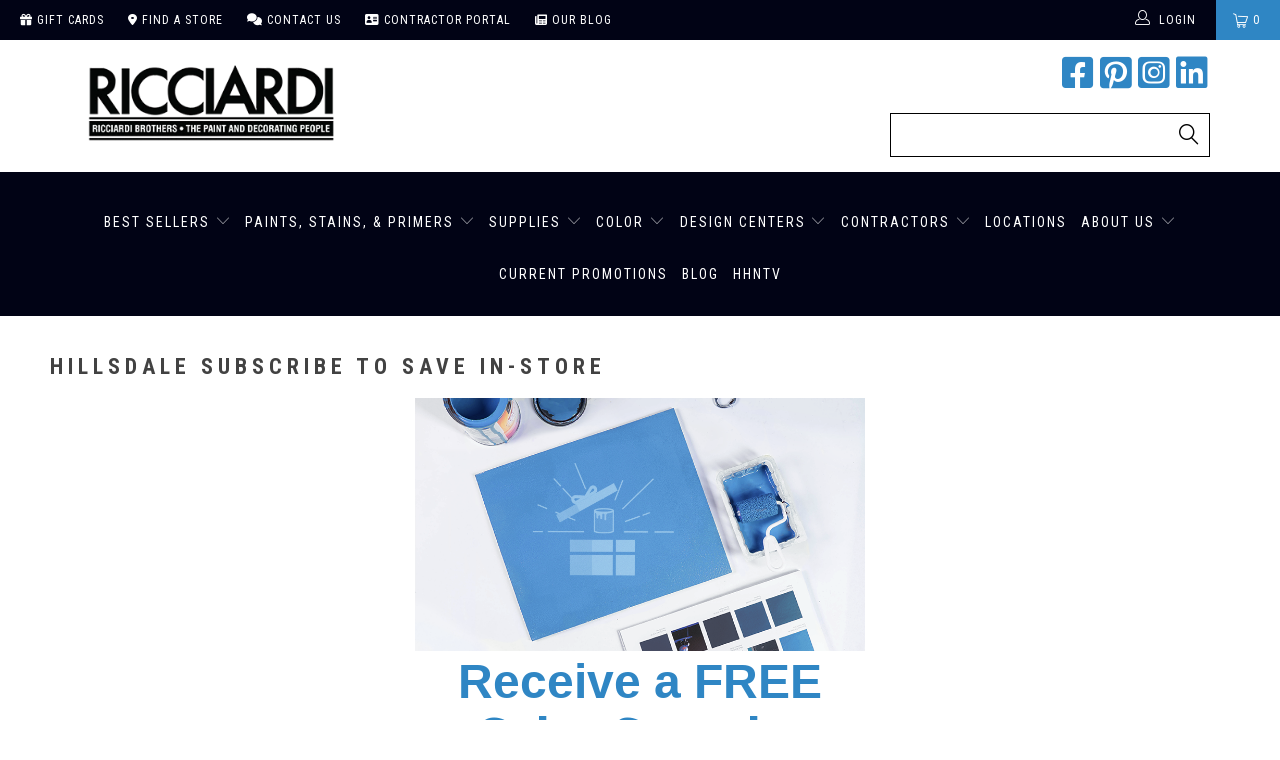

--- FILE ---
content_type: text/html; charset=utf-8
request_url: https://ricciardibrothers.com/pages/hillsdale-subscribe-to-save-in-store
body_size: 27805
content:


 <!DOCTYPE html>
<!--[if lt IE 7 ]><html class="ie ie6" lang="en"> <![endif]-->
<!--[if IE 7 ]><html class="ie ie7" lang="en"> <![endif]-->
<!--[if IE 8 ]><html class="ie ie8" lang="en"> <![endif]-->
<!--[if IE 9 ]><html class="ie ie9" lang="en"> <![endif]-->
<!--[if (gte IE 10)|!(IE)]><!--><html lang="en"> <!--<![endif]--> <head>

<meta name="msvalidate.01" content="9DBE484EB1169A6209DCF6D9EF77BD66" /> <script> (function(){ var s = document.createElement('script'); var h = document.querySelector('head') || document.body; s.src = 'https://acsbapp.com/apps/app/dist/js/app.js'; s.async = true; s.onload = function(){ acsbJS.init(); }; h.appendChild(s); })();</script> 
 
<!-- Pinterest Tag -->
<script>
!function(e){if(!window.pintrk){window.pintrk = function () {
window.pintrk.queue.push(Array.prototype.slice.call(arguments))};var
  n=window.pintrk;n.queue=[],n.version="3.0";var
  t=document.createElement("script");t.async=!0,t.src=e;var
  r=document.getElementsByTagName("script")[0];
  r.parentNode.insertBefore(t,r)}}("https://s.pinimg.com/ct/core.js");
pintrk('load', '2613560937910', {em: '<user_email_address>'});
pintrk('page');
</script>
<noscript>
<img height="1" width="1" style="display:none;" alt=""
  src="https://ct.pinterest.com/v3/?event=init&tid=2613560937910&pd[em]=<hashed_email_address>&noscript=1" />
</noscript>
<!-- end Pinterest Tag -->    

<!-- Facebook Tag --> <meta name="facebook-domain-verification" content="z1y5r718vd5do8jz683lytlwf7we1m" />
<!--  --> <meta charset="utf-8"> <meta http-equiv="cleartype" content="on"> <meta name="robots" content="index,follow"> <!-- Custom Fonts --> <link href="//fonts.googleapis.com/css?family=.|Playfair+Display:light,normal,bold|Montserrat:light,normal,bold|Montserrat:light,normal,bold|Playfair+Display:light,normal,bold|Montserrat:light,normal,bold|Montserrat:light,normal,bold" rel="stylesheet" type="text/css" /> <link rel="stylesheet" href="https://cdnjs.cloudflare.com/ajax/libs/font-awesome/6.1.2/css/all.min.css"> <!-- Stylesheets for Turbo 4.0.0 --> <link href="//ricciardibrothers.com/cdn/shop/t/92/assets/styles.scss.css?v=163665945063456614721763736782" rel="stylesheet" type="text/css" media="all" /> <script>
      /*! lazysizes - v3.0.0 */
      !function(a,b){var c=b(a,a.document);a.lazySizes=c,"object"==typeof module&&module.exports&&(module.exports=c)}(window,function(a,b){"use strict";if(b.getElementsByClassName){var c,d=b.documentElement,e=a.Date,f=a.HTMLPictureElement,g="addEventListener",h="getAttribute",i=a[g],j=a.setTimeout,k=a.requestAnimationFrame||j,l=a.requestIdleCallback,m=/^picture$/i,n=["load","error","lazyincluded","_lazyloaded"],o={},p=Array.prototype.forEach,q=function(a,b){return o[b]||(o[b]=new RegExp("(\\s|^)"+b+"(\\s|$)")),o[b].test(a[h]("class")||"")&&o[b]},r=function(a,b){q(a,b)||a.setAttribute("class",(a[h]("class")||"").trim()+" "+b)},s=function(a,b){var c;(c=q(a,b))&&a.setAttribute("class",(a[h]("class")||"").replace(c," "))},t=function(a,b,c){var d=c?g:"removeEventListener";c&&t(a,b),n.forEach(function(c){a[d](c,b)})},u=function(a,c,d,e,f){var g=b.createEvent("CustomEvent");return g.initCustomEvent(c,!e,!f,d||{}),a.dispatchEvent(g),g},v=function(b,d){var e;!f&&(e=a.picturefill||c.pf)?e({reevaluate:!0,elements:[b]}):d&&d.src&&(b.src=d.src)},w=function(a,b){return(getComputedStyle(a,null)||{})[b]},x=function(a,b,d){for(d=d||a.offsetWidth;d<c.minSize&&b&&!a._lazysizesWidth;)d=b.offsetWidth,b=b.parentNode;return d},y=function(){var a,c,d=[],e=[],f=d,g=function(){var b=f;for(f=d.length?e:d,a=!0,c=!1;b.length;)b.shift()();a=!1},h=function(d,e){a&&!e?d.apply(this,arguments):(f.push(d),c||(c=!0,(b.hidden?j:k)(g)))};return h._lsFlush=g,h}(),z=function(a,b){return b?function(){y(a)}:function(){var b=this,c=arguments;y(function(){a.apply(b,c)})}},A=function(a){var b,c=0,d=125,f=666,g=f,h=function(){b=!1,c=e.now(),a()},i=l?function(){l(h,{timeout:g}),g!==f&&(g=f)}:z(function(){j(h)},!0);return function(a){var f;(a=a===!0)&&(g=44),b||(b=!0,f=d-(e.now()-c),0>f&&(f=0),a||9>f&&l?i():j(i,f))}},B=function(a){var b,c,d=99,f=function(){b=null,a()},g=function(){var a=e.now()-c;d>a?j(g,d-a):(l||f)(f)};return function(){c=e.now(),b||(b=j(g,d))}},C=function(){var f,k,l,n,o,x,C,E,F,G,H,I,J,K,L,M=/^img$/i,N=/^iframe$/i,O="onscroll"in a&&!/glebot/.test(navigator.userAgent),P=0,Q=0,R=0,S=-1,T=function(a){R--,a&&a.target&&t(a.target,T),(!a||0>R||!a.target)&&(R=0)},U=function(a,c){var e,f=a,g="hidden"==w(b.body,"visibility")||"hidden"!=w(a,"visibility");for(F-=c,I+=c,G-=c,H+=c;g&&(f=f.offsetParent)&&f!=b.body&&f!=d;)g=(w(f,"opacity")||1)>0,g&&"visible"!=w(f,"overflow")&&(e=f.getBoundingClientRect(),g=H>e.left&&G<e.right&&I>e.top-1&&F<e.bottom+1);return g},V=function(){var a,e,g,i,j,m,n,p,q;if((o=c.loadMode)&&8>R&&(a=f.length)){e=0,S++,null==K&&("expand"in c||(c.expand=d.clientHeight>500&&d.clientWidth>500?500:370),J=c.expand,K=J*c.expFactor),K>Q&&1>R&&S>2&&o>2&&!b.hidden?(Q=K,S=0):Q=o>1&&S>1&&6>R?J:P;for(;a>e;e++)if(f[e]&&!f[e]._lazyRace)if(O)if((p=f[e][h]("data-expand"))&&(m=1*p)||(m=Q),q!==m&&(C=innerWidth+m*L,E=innerHeight+m,n=-1*m,q=m),g=f[e].getBoundingClientRect(),(I=g.bottom)>=n&&(F=g.top)<=E&&(H=g.right)>=n*L&&(G=g.left)<=C&&(I||H||G||F)&&(l&&3>R&&!p&&(3>o||4>S)||U(f[e],m))){if(ba(f[e]),j=!0,R>9)break}else!j&&l&&!i&&4>R&&4>S&&o>2&&(k[0]||c.preloadAfterLoad)&&(k[0]||!p&&(I||H||G||F||"auto"!=f[e][h](c.sizesAttr)))&&(i=k[0]||f[e]);else ba(f[e]);i&&!j&&ba(i)}},W=A(V),X=function(a){r(a.target,c.loadedClass),s(a.target,c.loadingClass),t(a.target,Z)},Y=z(X),Z=function(a){Y({target:a.target})},$=function(a,b){try{a.contentWindow.location.replace(b)}catch(c){a.src=b}},_=function(a){var b,d,e=a[h](c.srcsetAttr);(b=c.customMedia[a[h]("data-media")||a[h]("media")])&&a.setAttribute("media",b),e&&a.setAttribute("srcset",e),b&&(d=a.parentNode,d.insertBefore(a.cloneNode(),a),d.removeChild(a))},aa=z(function(a,b,d,e,f){var g,i,k,l,o,q;(o=u(a,"lazybeforeunveil",b)).defaultPrevented||(e&&(d?r(a,c.autosizesClass):a.setAttribute("sizes",e)),i=a[h](c.srcsetAttr),g=a[h](c.srcAttr),f&&(k=a.parentNode,l=k&&m.test(k.nodeName||"")),q=b.firesLoad||"src"in a&&(i||g||l),o={target:a},q&&(t(a,T,!0),clearTimeout(n),n=j(T,2500),r(a,c.loadingClass),t(a,Z,!0)),l&&p.call(k.getElementsByTagName("source"),_),i?a.setAttribute("srcset",i):g&&!l&&(N.test(a.nodeName)?$(a,g):a.src=g),(i||l)&&v(a,{src:g})),a._lazyRace&&delete a._lazyRace,s(a,c.lazyClass),y(function(){(!q||a.complete&&a.naturalWidth>1)&&(q?T(o):R--,X(o))},!0)}),ba=function(a){var b,d=M.test(a.nodeName),e=d&&(a[h](c.sizesAttr)||a[h]("sizes")),f="auto"==e;(!f&&l||!d||!a.src&&!a.srcset||a.complete||q(a,c.errorClass))&&(b=u(a,"lazyunveilread").detail,f&&D.updateElem(a,!0,a.offsetWidth),a._lazyRace=!0,R++,aa(a,b,f,e,d))},ca=function(){if(!l){if(e.now()-x<999)return void j(ca,999);var a=B(function(){c.loadMode=3,W()});l=!0,c.loadMode=3,W(),i("scroll",function(){3==c.loadMode&&(c.loadMode=2),a()},!0)}};return{_:function(){x=e.now(),f=b.getElementsByClassName(c.lazyClass),k=b.getElementsByClassName(c.lazyClass+" "+c.preloadClass),L=c.hFac,i("scroll",W,!0),i("resize",W,!0),a.MutationObserver?new MutationObserver(W).observe(d,{childList:!0,subtree:!0,attributes:!0}):(d[g]("DOMNodeInserted",W,!0),d[g]("DOMAttrModified",W,!0),setInterval(W,999)),i("hashchange",W,!0),["focus","mouseover","click","load","transitionend","animationend","webkitAnimationEnd"].forEach(function(a){b[g](a,W,!0)}),/d$|^c/.test(b.readyState)?ca():(i("load",ca),b[g]("DOMContentLoaded",W),j(ca,2e4)),f.length?(V(),y._lsFlush()):W()},checkElems:W,unveil:ba}}(),D=function(){var a,d=z(function(a,b,c,d){var e,f,g;if(a._lazysizesWidth=d,d+="px",a.setAttribute("sizes",d),m.test(b.nodeName||""))for(e=b.getElementsByTagName("source"),f=0,g=e.length;g>f;f++)e[f].setAttribute("sizes",d);c.detail.dataAttr||v(a,c.detail)}),e=function(a,b,c){var e,f=a.parentNode;f&&(c=x(a,f,c),e=u(a,"lazybeforesizes",{width:c,dataAttr:!!b}),e.defaultPrevented||(c=e.detail.width,c&&c!==a._lazysizesWidth&&d(a,f,e,c)))},f=function(){var b,c=a.length;if(c)for(b=0;c>b;b++)e(a[b])},g=B(f);return{_:function(){a=b.getElementsByClassName(c.autosizesClass),i("resize",g)},checkElems:g,updateElem:e}}(),E=function(){E.i||(E.i=!0,D._(),C._())};return function(){var b,d={lazyClass:"lazyload",loadedClass:"lazyloaded",loadingClass:"lazyloading",preloadClass:"lazypreload",errorClass:"lazyerror",autosizesClass:"lazyautosizes",srcAttr:"data-src",srcsetAttr:"data-srcset",sizesAttr:"data-sizes",minSize:40,customMedia:{},init:!0,expFactor:1.5,hFac:.8,loadMode:2};c=a.lazySizesConfig||a.lazysizesConfig||{};for(b in d)b in c||(c[b]=d[b]);a.lazySizesConfig=c,j(function(){c.init&&E()})}(),{cfg:c,autoSizer:D,loader:C,init:E,uP:v,aC:r,rC:s,hC:q,fire:u,gW:x,rAF:y}}});</script> <title>Hillsdale Subscribe to Save In-Store | Ricciardi Brothers</title> <meta name="description" content="Hillsdale Subscribe to Save In-Store at Ricciardi Brothers in Michigan" />
    

    

<meta name="author" content="Ricciardi Brothers">
<meta property="og:url" content="https://ricciardibrothers.com/pages/hillsdale-subscribe-to-save-in-store">
<meta property="og:site_name" content="Ricciardi Brothers"> <meta property="og:type" content="article"> <meta property="og:title" content="Hillsdale Subscribe to Save In-Store"> <meta property="og:image" content="https://ricciardibrothers.com/cdn/shop/files/?v=8494"> <meta property="og:image:secure_url" content="https://ricciardibrothers.com/cdn/shop/files/?v=8494"> <meta property="og:description" content="Hillsdale Subscribe to Save In-Store at Ricciardi Brothers in Michigan">




<meta name="twitter:card" content="summary"> <!-- Mobile Specific Metas --> <meta name="HandheldFriendly" content="True"> <meta name="MobileOptimized" content="320"> <meta name="viewport" content="width=device-width,initial-scale=1"> <meta name="theme-color" content="#ffffff"> <link rel="shortcut icon" type="image/x-icon" href="//ricciardibrothers.com/cdn/shop/files/ricciardi_favicon_32x32.png?v=1614307411"> <link rel="canonical" href="https://ricciardibrothers.com/pages/hillsdale-subscribe-to-save-in-store" /> <script>window.performance && window.performance.mark && window.performance.mark('shopify.content_for_header.start');</script><meta id="shopify-digital-wallet" name="shopify-digital-wallet" content="/6314917986/digital_wallets/dialog">
<script async="async" src="/checkouts/internal/preloads.js?locale=en-US"></script>
<script id="shopify-features" type="application/json">{"accessToken":"f7152fc43fcbb68d7dffe1a125408713","betas":["rich-media-storefront-analytics"],"domain":"ricciardibrothers.com","predictiveSearch":true,"shopId":6314917986,"locale":"en"}</script>
<script>var Shopify = Shopify || {};
Shopify.shop = "paintpass1500.myshopify.com";
Shopify.locale = "en";
Shopify.currency = {"active":"USD","rate":"1.0"};
Shopify.country = "US";
Shopify.theme = {"name":"PaintPass - BFCM 2025 Sale Theme","id":138115448930,"schema_name":"Turbo","schema_version":"4.0.0","theme_store_id":null,"role":"main"};
Shopify.theme.handle = "null";
Shopify.theme.style = {"id":null,"handle":null};
Shopify.cdnHost = "ricciardibrothers.com/cdn";
Shopify.routes = Shopify.routes || {};
Shopify.routes.root = "/";</script>
<script type="module">!function(o){(o.Shopify=o.Shopify||{}).modules=!0}(window);</script>
<script>!function(o){function n(){var o=[];function n(){o.push(Array.prototype.slice.apply(arguments))}return n.q=o,n}var t=o.Shopify=o.Shopify||{};t.loadFeatures=n(),t.autoloadFeatures=n()}(window);</script>
<script id="shop-js-analytics" type="application/json">{"pageType":"page"}</script>
<script defer="defer" async type="module" src="//ricciardibrothers.com/cdn/shopifycloud/shop-js/modules/v2/client.init-shop-cart-sync_BN7fPSNr.en.esm.js"></script>
<script defer="defer" async type="module" src="//ricciardibrothers.com/cdn/shopifycloud/shop-js/modules/v2/chunk.common_Cbph3Kss.esm.js"></script>
<script defer="defer" async type="module" src="//ricciardibrothers.com/cdn/shopifycloud/shop-js/modules/v2/chunk.modal_DKumMAJ1.esm.js"></script>
<script type="module">
  await import("//ricciardibrothers.com/cdn/shopifycloud/shop-js/modules/v2/client.init-shop-cart-sync_BN7fPSNr.en.esm.js");
await import("//ricciardibrothers.com/cdn/shopifycloud/shop-js/modules/v2/chunk.common_Cbph3Kss.esm.js");
await import("//ricciardibrothers.com/cdn/shopifycloud/shop-js/modules/v2/chunk.modal_DKumMAJ1.esm.js");

  window.Shopify.SignInWithShop?.initShopCartSync?.({"fedCMEnabled":true,"windoidEnabled":true});

</script>
<script>(function() {
  var isLoaded = false;
  function asyncLoad() {
    if (isLoaded) return;
    isLoaded = true;
    var urls = ["https:\/\/discountv3.boldapps.net\/static\/js\/storefront.bundle.min.js?shop=paintpass1500.myshopify.com"];
    for (var i = 0; i <urls.length; i++) {
      var s = document.createElement('script');
      s.type = 'text/javascript';
      s.async = true;
      s.src = urls[i];
      var x = document.getElementsByTagName('script')[0];
      x.parentNode.insertBefore(s, x);
    }
  };
  if(window.attachEvent) {
    window.attachEvent('onload', asyncLoad);
  } else {
    window.addEventListener('load', asyncLoad, false);
  }
})();</script>
<script id="__st">var __st={"a":6314917986,"offset":-18000,"reqid":"50106781-8eb0-42fe-963f-98b3e32cdace-1769937921","pageurl":"ricciardibrothers.com\/pages\/hillsdale-subscribe-to-save-in-store","s":"pages-80065724514","u":"01e0fadbfe23","p":"page","rtyp":"page","rid":80065724514};</script>
<script>window.ShopifyPaypalV4VisibilityTracking = true;</script>
<script id="captcha-bootstrap">!function(){'use strict';const t='contact',e='account',n='new_comment',o=[[t,t],['blogs',n],['comments',n],[t,'customer']],c=[[e,'customer_login'],[e,'guest_login'],[e,'recover_customer_password'],[e,'create_customer']],r=t=>t.map((([t,e])=>`form[action*='/${t}']:not([data-nocaptcha='true']) input[name='form_type'][value='${e}']`)).join(','),a=t=>()=>t?[...document.querySelectorAll(t)].map((t=>t.form)):[];function s(){const t=[...o],e=r(t);return a(e)}const i='password',u='form_key',d=['recaptcha-v3-token','g-recaptcha-response','h-captcha-response',i],f=()=>{try{return window.sessionStorage}catch{return}},m='__shopify_v',_=t=>t.elements[u];function p(t,e,n=!1){try{const o=window.sessionStorage,c=JSON.parse(o.getItem(e)),{data:r}=function(t){const{data:e,action:n}=t;return t[m]||n?{data:e,action:n}:{data:t,action:n}}(c);for(const[e,n]of Object.entries(r))t.elements[e]&&(t.elements[e].value=n);n&&o.removeItem(e)}catch(o){console.error('form repopulation failed',{error:o})}}const l='form_type',E='cptcha';function T(t){t.dataset[E]=!0}const w=window,h=w.document,L='Shopify',v='ce_forms',y='captcha';let A=!1;((t,e)=>{const n=(g='f06e6c50-85a8-45c8-87d0-21a2b65856fe',I='https://cdn.shopify.com/shopifycloud/storefront-forms-hcaptcha/ce_storefront_forms_captcha_hcaptcha.v1.5.2.iife.js',D={infoText:'Protected by hCaptcha',privacyText:'Privacy',termsText:'Terms'},(t,e,n)=>{const o=w[L][v],c=o.bindForm;if(c)return c(t,g,e,D).then(n);var r;o.q.push([[t,g,e,D],n]),r=I,A||(h.body.append(Object.assign(h.createElement('script'),{id:'captcha-provider',async:!0,src:r})),A=!0)});var g,I,D;w[L]=w[L]||{},w[L][v]=w[L][v]||{},w[L][v].q=[],w[L][y]=w[L][y]||{},w[L][y].protect=function(t,e){n(t,void 0,e),T(t)},Object.freeze(w[L][y]),function(t,e,n,w,h,L){const[v,y,A,g]=function(t,e,n){const i=e?o:[],u=t?c:[],d=[...i,...u],f=r(d),m=r(i),_=r(d.filter((([t,e])=>n.includes(e))));return[a(f),a(m),a(_),s()]}(w,h,L),I=t=>{const e=t.target;return e instanceof HTMLFormElement?e:e&&e.form},D=t=>v().includes(t);t.addEventListener('submit',(t=>{const e=I(t);if(!e)return;const n=D(e)&&!e.dataset.hcaptchaBound&&!e.dataset.recaptchaBound,o=_(e),c=g().includes(e)&&(!o||!o.value);(n||c)&&t.preventDefault(),c&&!n&&(function(t){try{if(!f())return;!function(t){const e=f();if(!e)return;const n=_(t);if(!n)return;const o=n.value;o&&e.removeItem(o)}(t);const e=Array.from(Array(32),(()=>Math.random().toString(36)[2])).join('');!function(t,e){_(t)||t.append(Object.assign(document.createElement('input'),{type:'hidden',name:u})),t.elements[u].value=e}(t,e),function(t,e){const n=f();if(!n)return;const o=[...t.querySelectorAll(`input[type='${i}']`)].map((({name:t})=>t)),c=[...d,...o],r={};for(const[a,s]of new FormData(t).entries())c.includes(a)||(r[a]=s);n.setItem(e,JSON.stringify({[m]:1,action:t.action,data:r}))}(t,e)}catch(e){console.error('failed to persist form',e)}}(e),e.submit())}));const S=(t,e)=>{t&&!t.dataset[E]&&(n(t,e.some((e=>e===t))),T(t))};for(const o of['focusin','change'])t.addEventListener(o,(t=>{const e=I(t);D(e)&&S(e,y())}));const B=e.get('form_key'),M=e.get(l),P=B&&M;t.addEventListener('DOMContentLoaded',(()=>{const t=y();if(P)for(const e of t)e.elements[l].value===M&&p(e,B);[...new Set([...A(),...v().filter((t=>'true'===t.dataset.shopifyCaptcha))])].forEach((e=>S(e,t)))}))}(h,new URLSearchParams(w.location.search),n,t,e,['guest_login'])})(!0,!0)}();</script>
<script integrity="sha256-4kQ18oKyAcykRKYeNunJcIwy7WH5gtpwJnB7kiuLZ1E=" data-source-attribution="shopify.loadfeatures" defer="defer" src="//ricciardibrothers.com/cdn/shopifycloud/storefront/assets/storefront/load_feature-a0a9edcb.js" crossorigin="anonymous"></script>
<script data-source-attribution="shopify.dynamic_checkout.dynamic.init">var Shopify=Shopify||{};Shopify.PaymentButton=Shopify.PaymentButton||{isStorefrontPortableWallets:!0,init:function(){window.Shopify.PaymentButton.init=function(){};var t=document.createElement("script");t.src="https://ricciardibrothers.com/cdn/shopifycloud/portable-wallets/latest/portable-wallets.en.js",t.type="module",document.head.appendChild(t)}};
</script>
<script data-source-attribution="shopify.dynamic_checkout.buyer_consent">
  function portableWalletsHideBuyerConsent(e){var t=document.getElementById("shopify-buyer-consent"),n=document.getElementById("shopify-subscription-policy-button");t&&n&&(t.classList.add("hidden"),t.setAttribute("aria-hidden","true"),n.removeEventListener("click",e))}function portableWalletsShowBuyerConsent(e){var t=document.getElementById("shopify-buyer-consent"),n=document.getElementById("shopify-subscription-policy-button");t&&n&&(t.classList.remove("hidden"),t.removeAttribute("aria-hidden"),n.addEventListener("click",e))}window.Shopify?.PaymentButton&&(window.Shopify.PaymentButton.hideBuyerConsent=portableWalletsHideBuyerConsent,window.Shopify.PaymentButton.showBuyerConsent=portableWalletsShowBuyerConsent);
</script>
<script data-source-attribution="shopify.dynamic_checkout.cart.bootstrap">document.addEventListener("DOMContentLoaded",(function(){function t(){return document.querySelector("shopify-accelerated-checkout-cart, shopify-accelerated-checkout")}if(t())Shopify.PaymentButton.init();else{new MutationObserver((function(e,n){t()&&(Shopify.PaymentButton.init(),n.disconnect())})).observe(document.body,{childList:!0,subtree:!0})}}));
</script>

<script>window.performance && window.performance.mark && window.performance.mark('shopify.content_for_header.end');</script>

    
<!-- Facebook Pixel Code -->

<script>
!function(f,b,e,v,n,t,s)
{if(f.fbq)return;n=f.fbq=function(){n.callMethod?
n.callMethod.apply(n,arguments):n.queue.push(arguments)};
if(!f._fbq)f._fbq=n;n.push=n;n.loaded=!0;n.version='2.0';
n.queue=[];t=b.createElement(e);t.async=!0;
t.src=v;s=b.getElementsByTagName(e)[0];
s.parentNode.insertBefore(t,s)}(window, document,'script',
'https://connect.facebook.net/en_US/fbevents.js');
fbq('init', '1054738444934181');
fbq('track', 'PageView');
</script>

<noscript><img height="1" width="1" style="display:none"src="https://www.facebook.com/tr?id=1054738444934181&ev=PageView&noscript=1"/></noscript>

<!-- End Facebook Pixel Code -->
    
<!-- BEGIN app block: shopify://apps/klaviyo-email-marketing-sms/blocks/klaviyo-onsite-embed/2632fe16-c075-4321-a88b-50b567f42507 -->












  <script async src="https://static.klaviyo.com/onsite/js/WSH5M9/klaviyo.js?company_id=WSH5M9"></script>
  <script>!function(){if(!window.klaviyo){window._klOnsite=window._klOnsite||[];try{window.klaviyo=new Proxy({},{get:function(n,i){return"push"===i?function(){var n;(n=window._klOnsite).push.apply(n,arguments)}:function(){for(var n=arguments.length,o=new Array(n),w=0;w<n;w++)o[w]=arguments[w];var t="function"==typeof o[o.length-1]?o.pop():void 0,e=new Promise((function(n){window._klOnsite.push([i].concat(o,[function(i){t&&t(i),n(i)}]))}));return e}}})}catch(n){window.klaviyo=window.klaviyo||[],window.klaviyo.push=function(){var n;(n=window._klOnsite).push.apply(n,arguments)}}}}();</script>

  




  <script>
    window.klaviyoReviewsProductDesignMode = false
  </script>







<!-- END app block --><!-- BEGIN app block: shopify://apps/zapiet-pickup-delivery/blocks/app-embed/5599aff0-8af1-473a-a372-ecd72a32b4d5 -->









    <style>#storePickupApp {
}</style>




<script type="text/javascript">
    var zapietTranslations = {};

    window.ZapietMethods = {"pickup":{"active":true,"enabled":true,"name":"Pickup","sort":0,"status":{"condition":"price","operator":"morethan","value":0,"enabled":true,"product_conditions":{"enabled":true,"value":"CS Peel \u0026 Stick Samples","enable":false,"property":"type","hide_button":true}},"button":{"type":"default","default":null,"hover":"","active":null}},"delivery":{"active":false,"enabled":true,"name":"Delivery","sort":1,"status":{"condition":"price","operator":"morethan","value":0,"enabled":true,"product_conditions":{"enabled":true,"value":"Colour Squared,Farrow \u0026 Ball Color","enable":false,"property":"vendor","hide_button":true}},"button":{"type":"default","default":null,"hover":"","active":null}},"shipping":{"active":false,"enabled":true,"name":"Shipping","sort":1,"status":{"condition":"price","operator":"morethan","value":0,"enabled":true,"product_conditions":{"enabled":true,"value":"CS Peel \u0026 Stick Samples","enable":true,"property":"type","hide_button":true}},"button":{"type":"default","default":null,"hover":"","active":null}}}
    window.ZapietEvent = {
        listen: function(eventKey, callback) {
            if (!this.listeners) {
                this.listeners = [];
            }
            this.listeners.push({
                eventKey: eventKey,
                callback: callback
            });
        },
    };

    

    
        
        var language_settings = {"enable_app":true,"enable_geo_search_for_pickups":true,"pickup_region_filter_enabled":false,"pickup_region_filter_field":null,"currency":"USD","weight_format":"kg","pickup.enable_map":true,"delivery_validation_method":"exact_postcode_matching","base_country_name":"United States","base_country_code":"US","method_display_style":"default","default_method_display_style":"classic","date_format":"l, F j, Y","time_format":"h:i A","week_day_start":"Sun","pickup_address_format":"<span><strong>{{company_name}}</strong></span><span>{{address_line_1}}<br />{{city}}, {{postal_code}}</span><span>{{distance}}</span>{{more_information}}","rates_enabled":true,"payment_customization_enabled":false,"distance_format":"mi","enable_delivery_address_autocompletion":false,"enable_delivery_current_location":false,"enable_pickup_address_autocompletion":false,"pickup_date_picker_enabled":true,"pickup_time_picker_enabled":true,"delivery_note_enabled":false,"delivery_note_required":false,"delivery_date_picker_enabled":true,"delivery_time_picker_enabled":true,"shipping.date_picker_enabled":false,"delivery_validate_cart":false,"pickup_validate_cart":true,"gmak":"QUl6YVN5QjBwdTZ0eGlmeUQtT1cxRGFaellEbWRjVlRzNUwzMmlv","enable_checkout_locale":true,"enable_checkout_url":true,"disable_widget_for_digital_items":false,"disable_widget_for_product_handles":"gift-card","colors":{"widget_active_background_color":null,"widget_active_border_color":null,"widget_active_icon_color":null,"widget_active_text_color":null,"widget_inactive_background_color":null,"widget_inactive_border_color":null,"widget_inactive_icon_color":null,"widget_inactive_text_color":null},"delivery_validator":{"enabled":false,"show_on_page_load":true,"sticky":true},"checkout":{"delivery":{"discount_code":null,"prepopulate_shipping_address":true,"preselect_first_available_time":true},"pickup":{"discount_code":null,"prepopulate_shipping_address":true,"customer_phone_required":false,"preselect_first_location":true,"preselect_first_available_time":true},"shipping":{"discount_code":null}},"day_name_attribute_enabled":false,"methods":{"pickup":{"active":true,"enabled":true,"name":"Pickup","sort":0,"status":{"condition":"price","operator":"morethan","value":0,"enabled":true,"product_conditions":{"enabled":true,"value":"CS Peel & Stick Samples","enable":false,"property":"type","hide_button":true}},"button":{"type":"default","default":null,"hover":"","active":null}},"delivery":{"active":false,"enabled":true,"name":"Delivery","sort":1,"status":{"condition":"price","operator":"morethan","value":0,"enabled":true,"product_conditions":{"enabled":true,"value":"Colour Squared,Farrow & Ball Color","enable":false,"property":"vendor","hide_button":true}},"button":{"type":"default","default":null,"hover":"","active":null}},"shipping":{"active":false,"enabled":true,"name":"Shipping","sort":1,"status":{"condition":"price","operator":"morethan","value":0,"enabled":true,"product_conditions":{"enabled":true,"value":"CS Peel & Stick Samples","enable":true,"property":"type","hide_button":true}},"button":{"type":"default","default":null,"hover":"","active":null}}},"translations":{"methods":{"shipping":"Shipping","pickup":"Pickups","delivery":"Delivery"},"calendar":{"january":"January","february":"February","march":"March","april":"April","may":"May","june":"June","july":"July","august":"August","september":"September","october":"October","november":"November","december":"December","sunday":"Sun","monday":"Mon","tuesday":"Tue","wednesday":"Wed","thursday":"Thu","friday":"Fri","saturday":"Sat","today":"","close":"","labelMonthNext":"Next month","labelMonthPrev":"Previous month","labelMonthSelect":"Select a month","labelYearSelect":"Select a year","and":"and","between":"between"},"pickup":{"checkout_button":"Checkout","location_label":"Choose a location.","could_not_find_location":"Sorry, we could not find your location.","datepicker_label":"Choose a date and time.","datepicker_placeholder":"Choose a date and time.","date_time_output":"{{DATE}} at {{TIME}}","location_placeholder":"Enter your ZIP code ...","filter_by_region_placeholder":"Filter by state/province","heading":"Store Pickup","note":"","max_order_total":"Maximum order value for pickup is $0.00","max_order_weight":"Maximum order weight for pickup is {{ weight }}","min_order_total":"Minimum order value for pickup is $0.00","min_order_weight":"Minimum order weight for pickup is {{ weight }}","pickup_note_error":"Please enter pickup instructions","more_information":"More information","no_date_time_selected":"Please select a date & time.","no_locations_found":"Sorry, pickup is not available for your selected items.","no_locations_region":"Sorry, pickup is not available in your region.","cart_eligibility_error":"Sorry, pickup is not available for your selected items.","method_not_available":"Not available","opening_hours":"Opening hours","locations_found":"Please select a pickup location:","pickup_note_label":"Please enter pickup instructions (optional)","pickup_note_label_required":"Please enter pickup instructions (required)","preselect_first_available_time":"Select a time","dates_not_available":"Sorry, your selected items are not currently available for pickup.","location_error":"Please select a pickup location.","checkout_error":"Please select a date and time for pickup."},"delivery":{"checkout_button":"Checkout","could_not_find_location":"Sorry, we could not find your location.","datepicker_label":"Choose a date and time.","datepicker_placeholder":"Choose a date and time.","date_time_output":"{{DATE}} between {{SLOT_START_TIME}} and {{SLOT_END_TIME}}","delivery_note_label":"Please enter delivery instructions (optional)","delivery_validator_button_label":"Go","delivery_validator_eligible_button_label":"Continue shopping","delivery_validator_eligible_button_link":"#","delivery_validator_eligible_content":"To start shopping just click the button below","delivery_validator_eligible_heading":"Great, we deliver to your area!","delivery_validator_error_button_label":"Continue shopping","delivery_validator_error_button_link":"#","delivery_validator_error_content":"Sorry, it looks like we have encountered an unexpected error. Please try again.","delivery_validator_error_heading":"An error occured","delivery_validator_not_eligible_button_label":"Continue shopping","delivery_validator_not_eligible_button_link":"#","delivery_validator_not_eligible_content":"You are more then welcome to continue browsing our store","delivery_validator_not_eligible_heading":"Sorry, we do not deliver to your area","delivery_validator_placeholder":"Enter your ZIP code ...","delivery_validator_prelude":"Do we deliver?","available":"Great! You are eligible for delivery.","heading":"Delivery","note":"Enter your ZIP code to check if you are eligible for local delivery:","max_order_total":"Maximum order value for delivery is $0.00","max_order_weight":"Maximum order weight for delivery is {{ weight }}","min_order_total":"Minimum order value for delivery is $0.00","min_order_weight":"Minimum order weight for delivery is {{ weight }}","delivery_note_error":"Please enter delivery instructions","no_date_time_selected":"Please select a date & time for delivery.","cart_eligibility_error":"Sorry, delivery is not available for your selected items.","method_not_available":"Not available","delivery_note_label_required":"Please enter delivery instructions (required)","location_placeholder":"Enter your ZIP code ...","preselect_first_available_time":"Select a time","not_available":"Sorry, delivery is not available in your area.","dates_not_available":"Sorry, your selected items are not currently available for delivery.","checkout_error":"Please enter a valid zipcode and select your preferred date and time for delivery."},"shipping":{"checkout_button":"Checkout","datepicker_placeholder":"Choose a date.","heading":"Shipping","note":"Please click the checkout button to continue.","max_order_total":"Maximum order value for shipping is $0.00","max_order_weight":"Maximum order weight for shipping is {{ weight }}","min_order_total":"Minimum order value for shipping is $0.00","min_order_weight":"Minimum order weight for shipping is {{ weight }}","cart_eligibility_error":"Sorry, shipping is not available for your selected items.","method_not_available":"Not available","checkout_error":"Please choose a date for shipping."},"widget":{"zapiet_id_error":"There was a problem adding the Zapiet ID to your cart","attributes_error":"There was a problem adding the attributes to your cart","no_delivery_options_available":"No delivery options are available for your products","no_checkout_method_error":"Please select a delivery option","daily_limits_modal_title":"Some items in your cart are unavailable for the selected date.","daily_limits_modal_description":"Select a different date or adjust your cart.","daily_limits_modal_close_button":"Review products","daily_limits_modal_change_date_button":"Change date","daily_limits_modal_out_of_stock_label":"Out of stock","daily_limits_modal_only_left_label":"Only {{ quantity }} left","sms_consent":"I would like to receive SMS notifications about my order updates."},"order_status":{"pickup_details_heading":"Pickup details","pickup_details_text":"Your order will be ready for collection at our {{ Pickup-Location-Company }} location{% if Pickup-Date %} on {{ Pickup-Date | date: \"%A, %d %B\" }}{% if Pickup-Time %} at {{ Pickup-Time }}{% endif %}{% endif %}","delivery_details_heading":"Delivery details","delivery_details_text":"Your order will be delivered locally by our team{% if Delivery-Date %} on the {{ Delivery-Date | date: \"%A, %d %B\" }}{% if Delivery-Time %} between {{ Delivery-Time }}{% endif %}{% endif %}","shipping_details_heading":"Shipping details","shipping_details_text":"Your order will arrive soon{% if Shipping-Date %} on the {{ Shipping-Date | date: \"%A, %d %B\" }}{% endif %}"},"product_widget":{"title":"Delivery and pickup options:","pickup_at":"Pickup at {{ location }}","ready_for_collection":"Ready for collection from","on":"on","view_all_stores":"View all stores","pickup_not_available_item":"Pickup not available for this item","delivery_not_available_location":"Delivery not available for {{ postal_code }}","delivered_by":"Delivered by {{ date }}","delivered_today":"Delivered today","change":"Change","tomorrow":"tomorrow","today":"today","delivery_to":"Delivery to {{ postal_code }}","showing_options_for":"Showing options for {{ postal_code }}","modal_heading":"Select a store for pickup","modal_subheading":"Showing stores near {{ postal_code }}","show_opening_hours":"Show opening hours","hide_opening_hours":"Hide opening hours","closed":"Closed","input_placeholder":"Enter your postal code","input_button":"Check","input_error":"Add a postal code to check available delivery and pickup options.","pickup_available":"Pickup available","not_available":"Not available","select":"Select","selected":"Selected","find_a_store":"Find a store"},"shipping_language_code":"en","delivery_language_code":"en-AU","pickup_language_code":"en-CA"},"default_language":"en","region":"us-2","api_region":"api-us","enable_zapiet_id_all_items":false,"widget_restore_state_on_load":false,"draft_orders_enabled":false,"preselect_checkout_method":true,"widget_show_could_not_locate_div_error":true,"checkout_extension_enabled":false,"show_pickup_consent_checkbox":false,"show_delivery_consent_checkbox":false,"subscription_paused":false,"pickup_note_enabled":false,"pickup_note_required":false,"shipping_note_enabled":false,"shipping_note_required":false};
        zapietTranslations["en"] = language_settings.translations;
    

    function initializeZapietApp() {
        var products = [];

        

        window.ZapietCachedSettings = {
            cached_config: {"enable_app":true,"enable_geo_search_for_pickups":true,"pickup_region_filter_enabled":false,"pickup_region_filter_field":null,"currency":"USD","weight_format":"kg","pickup.enable_map":true,"delivery_validation_method":"exact_postcode_matching","base_country_name":"United States","base_country_code":"US","method_display_style":"default","default_method_display_style":"classic","date_format":"l, F j, Y","time_format":"h:i A","week_day_start":"Sun","pickup_address_format":"<span><strong>{{company_name}}</strong></span><span>{{address_line_1}}<br />{{city}}, {{postal_code}}</span><span>{{distance}}</span>{{more_information}}","rates_enabled":true,"payment_customization_enabled":false,"distance_format":"mi","enable_delivery_address_autocompletion":false,"enable_delivery_current_location":false,"enable_pickup_address_autocompletion":false,"pickup_date_picker_enabled":true,"pickup_time_picker_enabled":true,"delivery_note_enabled":false,"delivery_note_required":false,"delivery_date_picker_enabled":true,"delivery_time_picker_enabled":true,"shipping.date_picker_enabled":false,"delivery_validate_cart":false,"pickup_validate_cart":true,"gmak":"QUl6YVN5QjBwdTZ0eGlmeUQtT1cxRGFaellEbWRjVlRzNUwzMmlv","enable_checkout_locale":true,"enable_checkout_url":true,"disable_widget_for_digital_items":false,"disable_widget_for_product_handles":"gift-card","colors":{"widget_active_background_color":null,"widget_active_border_color":null,"widget_active_icon_color":null,"widget_active_text_color":null,"widget_inactive_background_color":null,"widget_inactive_border_color":null,"widget_inactive_icon_color":null,"widget_inactive_text_color":null},"delivery_validator":{"enabled":false,"show_on_page_load":true,"sticky":true},"checkout":{"delivery":{"discount_code":null,"prepopulate_shipping_address":true,"preselect_first_available_time":true},"pickup":{"discount_code":null,"prepopulate_shipping_address":true,"customer_phone_required":false,"preselect_first_location":true,"preselect_first_available_time":true},"shipping":{"discount_code":null}},"day_name_attribute_enabled":false,"methods":{"pickup":{"active":true,"enabled":true,"name":"Pickup","sort":0,"status":{"condition":"price","operator":"morethan","value":0,"enabled":true,"product_conditions":{"enabled":true,"value":"CS Peel & Stick Samples","enable":false,"property":"type","hide_button":true}},"button":{"type":"default","default":null,"hover":"","active":null}},"delivery":{"active":false,"enabled":true,"name":"Delivery","sort":1,"status":{"condition":"price","operator":"morethan","value":0,"enabled":true,"product_conditions":{"enabled":true,"value":"Colour Squared,Farrow & Ball Color","enable":false,"property":"vendor","hide_button":true}},"button":{"type":"default","default":null,"hover":"","active":null}},"shipping":{"active":false,"enabled":true,"name":"Shipping","sort":1,"status":{"condition":"price","operator":"morethan","value":0,"enabled":true,"product_conditions":{"enabled":true,"value":"CS Peel & Stick Samples","enable":true,"property":"type","hide_button":true}},"button":{"type":"default","default":null,"hover":"","active":null}}},"translations":{"methods":{"shipping":"Shipping","pickup":"Pickups","delivery":"Delivery"},"calendar":{"january":"January","february":"February","march":"March","april":"April","may":"May","june":"June","july":"July","august":"August","september":"September","october":"October","november":"November","december":"December","sunday":"Sun","monday":"Mon","tuesday":"Tue","wednesday":"Wed","thursday":"Thu","friday":"Fri","saturday":"Sat","today":"","close":"","labelMonthNext":"Next month","labelMonthPrev":"Previous month","labelMonthSelect":"Select a month","labelYearSelect":"Select a year","and":"and","between":"between"},"pickup":{"checkout_button":"Checkout","location_label":"Choose a location.","could_not_find_location":"Sorry, we could not find your location.","datepicker_label":"Choose a date and time.","datepicker_placeholder":"Choose a date and time.","date_time_output":"{{DATE}} at {{TIME}}","location_placeholder":"Enter your ZIP code ...","filter_by_region_placeholder":"Filter by state/province","heading":"Store Pickup","note":"","max_order_total":"Maximum order value for pickup is $0.00","max_order_weight":"Maximum order weight for pickup is {{ weight }}","min_order_total":"Minimum order value for pickup is $0.00","min_order_weight":"Minimum order weight for pickup is {{ weight }}","pickup_note_error":"Please enter pickup instructions","more_information":"More information","no_date_time_selected":"Please select a date & time.","no_locations_found":"Sorry, pickup is not available for your selected items.","no_locations_region":"Sorry, pickup is not available in your region.","cart_eligibility_error":"Sorry, pickup is not available for your selected items.","method_not_available":"Not available","opening_hours":"Opening hours","locations_found":"Please select a pickup location:","pickup_note_label":"Please enter pickup instructions (optional)","pickup_note_label_required":"Please enter pickup instructions (required)","preselect_first_available_time":"Select a time","dates_not_available":"Sorry, your selected items are not currently available for pickup.","location_error":"Please select a pickup location.","checkout_error":"Please select a date and time for pickup."},"delivery":{"checkout_button":"Checkout","could_not_find_location":"Sorry, we could not find your location.","datepicker_label":"Choose a date and time.","datepicker_placeholder":"Choose a date and time.","date_time_output":"{{DATE}} between {{SLOT_START_TIME}} and {{SLOT_END_TIME}}","delivery_note_label":"Please enter delivery instructions (optional)","delivery_validator_button_label":"Go","delivery_validator_eligible_button_label":"Continue shopping","delivery_validator_eligible_button_link":"#","delivery_validator_eligible_content":"To start shopping just click the button below","delivery_validator_eligible_heading":"Great, we deliver to your area!","delivery_validator_error_button_label":"Continue shopping","delivery_validator_error_button_link":"#","delivery_validator_error_content":"Sorry, it looks like we have encountered an unexpected error. Please try again.","delivery_validator_error_heading":"An error occured","delivery_validator_not_eligible_button_label":"Continue shopping","delivery_validator_not_eligible_button_link":"#","delivery_validator_not_eligible_content":"You are more then welcome to continue browsing our store","delivery_validator_not_eligible_heading":"Sorry, we do not deliver to your area","delivery_validator_placeholder":"Enter your ZIP code ...","delivery_validator_prelude":"Do we deliver?","available":"Great! You are eligible for delivery.","heading":"Delivery","note":"Enter your ZIP code to check if you are eligible for local delivery:","max_order_total":"Maximum order value for delivery is $0.00","max_order_weight":"Maximum order weight for delivery is {{ weight }}","min_order_total":"Minimum order value for delivery is $0.00","min_order_weight":"Minimum order weight for delivery is {{ weight }}","delivery_note_error":"Please enter delivery instructions","no_date_time_selected":"Please select a date & time for delivery.","cart_eligibility_error":"Sorry, delivery is not available for your selected items.","method_not_available":"Not available","delivery_note_label_required":"Please enter delivery instructions (required)","location_placeholder":"Enter your ZIP code ...","preselect_first_available_time":"Select a time","not_available":"Sorry, delivery is not available in your area.","dates_not_available":"Sorry, your selected items are not currently available for delivery.","checkout_error":"Please enter a valid zipcode and select your preferred date and time for delivery."},"shipping":{"checkout_button":"Checkout","datepicker_placeholder":"Choose a date.","heading":"Shipping","note":"Please click the checkout button to continue.","max_order_total":"Maximum order value for shipping is $0.00","max_order_weight":"Maximum order weight for shipping is {{ weight }}","min_order_total":"Minimum order value for shipping is $0.00","min_order_weight":"Minimum order weight for shipping is {{ weight }}","cart_eligibility_error":"Sorry, shipping is not available for your selected items.","method_not_available":"Not available","checkout_error":"Please choose a date for shipping."},"widget":{"zapiet_id_error":"There was a problem adding the Zapiet ID to your cart","attributes_error":"There was a problem adding the attributes to your cart","no_delivery_options_available":"No delivery options are available for your products","no_checkout_method_error":"Please select a delivery option","daily_limits_modal_title":"Some items in your cart are unavailable for the selected date.","daily_limits_modal_description":"Select a different date or adjust your cart.","daily_limits_modal_close_button":"Review products","daily_limits_modal_change_date_button":"Change date","daily_limits_modal_out_of_stock_label":"Out of stock","daily_limits_modal_only_left_label":"Only {{ quantity }} left","sms_consent":"I would like to receive SMS notifications about my order updates."},"order_status":{"pickup_details_heading":"Pickup details","pickup_details_text":"Your order will be ready for collection at our {{ Pickup-Location-Company }} location{% if Pickup-Date %} on {{ Pickup-Date | date: \"%A, %d %B\" }}{% if Pickup-Time %} at {{ Pickup-Time }}{% endif %}{% endif %}","delivery_details_heading":"Delivery details","delivery_details_text":"Your order will be delivered locally by our team{% if Delivery-Date %} on the {{ Delivery-Date | date: \"%A, %d %B\" }}{% if Delivery-Time %} between {{ Delivery-Time }}{% endif %}{% endif %}","shipping_details_heading":"Shipping details","shipping_details_text":"Your order will arrive soon{% if Shipping-Date %} on the {{ Shipping-Date | date: \"%A, %d %B\" }}{% endif %}"},"product_widget":{"title":"Delivery and pickup options:","pickup_at":"Pickup at {{ location }}","ready_for_collection":"Ready for collection from","on":"on","view_all_stores":"View all stores","pickup_not_available_item":"Pickup not available for this item","delivery_not_available_location":"Delivery not available for {{ postal_code }}","delivered_by":"Delivered by {{ date }}","delivered_today":"Delivered today","change":"Change","tomorrow":"tomorrow","today":"today","delivery_to":"Delivery to {{ postal_code }}","showing_options_for":"Showing options for {{ postal_code }}","modal_heading":"Select a store for pickup","modal_subheading":"Showing stores near {{ postal_code }}","show_opening_hours":"Show opening hours","hide_opening_hours":"Hide opening hours","closed":"Closed","input_placeholder":"Enter your postal code","input_button":"Check","input_error":"Add a postal code to check available delivery and pickup options.","pickup_available":"Pickup available","not_available":"Not available","select":"Select","selected":"Selected","find_a_store":"Find a store"},"shipping_language_code":"en","delivery_language_code":"en-AU","pickup_language_code":"en-CA"},"default_language":"en","region":"us-2","api_region":"api-us","enable_zapiet_id_all_items":false,"widget_restore_state_on_load":false,"draft_orders_enabled":false,"preselect_checkout_method":true,"widget_show_could_not_locate_div_error":true,"checkout_extension_enabled":false,"show_pickup_consent_checkbox":false,"show_delivery_consent_checkbox":false,"subscription_paused":false,"pickup_note_enabled":false,"pickup_note_required":false,"shipping_note_enabled":false,"shipping_note_required":false},
            shop_identifier: 'paintpass1500.myshopify.com',
            language_code: 'en',
            checkout_url: '/cart',
            products: products,
            translations: zapietTranslations,
            customer: {
                first_name: '',
                last_name: '',
                company: '',
                address1: '',
                address2: '',
                city: '',
                province: '',
                country: '',
                zip: '',
                phone: '',
                tags: null
            }
        }

        window.Zapiet.start(window.ZapietCachedSettings, true);

        
            window.ZapietEvent.listen('widget_loaded', function() {
                var products = ZapietWidgetConfig.products;
var location_1, location_2, increase_notice = false;
var advance_notice;

function addFields(values) {
    var appDiv = document.querySelector("#storePickupApp");
    appDiv.insertAdjacentHTML("beforeend", '<input type="hidden" id="pickupFilterByField" value="id">');
    appDiv.insertAdjacentHTML("beforeend", `<input type="hidden" id="pickupFilterByValue" value="${values}">`);
}

function hasTag(tag) {
    for (var i = 0; i < products.length; i++) {
        var tags = products[i].tags;
        for (var j = 0; j < tags.length; j++) {
            if (tags[j] == tag) {
                return true;
            }
        }
    }
    return false;
}

function hasType(type) {
    for (var i = 0; i < products.length; i++) {
        if (products[i].type.includes(type)) {
            return true;
        }
    }
    return false;
}

if (hasTag("NODELAWARE")) {
    location_1 = true;
}
if (location_1 && location_2) {
    ZapietCachedSettings.settings.disable_pickups = true;
} else if (location_1) {
    addFields("29591, 29595, 29596, 29599, 29601, 29603, 29607, 29610, 29614, 29617, 29618, 29619, 29621, 29622, 29623, 29624, 29626, 29627, 29630, 29632, 29634, 29636, 29638, 29640, 29642, 29645, 29646, 29647, 29648, 29650, 29651, 29653, 29654, 29656, 29655, 29657, 29658, 29659, 29660, 29661, 29662");
}

if (hasTag("Century")) {
    location_1 = true;
}
if (location_1 && location_2) {
    ZapietCachedSettings.settings.disable_pickups = true;
} else if (location_1) {
    addFields("29647, 29650, 29627, 29619, 29595, 29603, 29622, 29661, 29663");
}

if (hasType("Century color")) {
    increase_notice = true;
}
if (increase_notice) {
    advance_notice = {
        pickup: {
            value: 4,
            unit: "days",
            breakpoint: "00:00",
            after_breakpoint_value: 4,
            after_breakpoint_unit: "days"
        }
    };

    ZapietWidgetConfig.advance_notice = advance_notice;
    ZapietCachedSettings.advance_notice = advance_notice;
}

if (hasTag("Notables")) {
    increase_notice = true;
}
if (increase_notice) {
    advance_notice = {
        pickup: {
            value: 2,
            unit: "days",
            breakpoint: "00:00",
            after_breakpoint_value: 2,
            after_breakpoint_unit: "days"
        }
    };

    ZapietWidgetConfig.advance_notice = advance_notice;
    ZapietCachedSettings.advance_notice = advance_notice;
}

if (hasTag("NOPICKUP")) {
    location_1 = true;
}
if (location_1 && location_2) {
    ZapietCachedSettings.settings.disable_pickups = true;
} else if (location_1) {
    addFields("102233");
}

if (hasTag("NODELIVERY")) {
    ZapietCachedSettings.settings.disable_deliveries = true;
}
            });
        
    }

    function loadZapietStyles(href) {
        var ss = document.createElement("link");
        ss.type = "text/css";
        ss.rel = "stylesheet";
        ss.media = "all";
        ss.href = href;
        document.getElementsByTagName("head")[0].appendChild(ss);
    }

    
        loadZapietStyles("https://cdn.shopify.com/extensions/019c0e30-c101-7c83-84a4-88f53460a057/zapiet-pickup-delivery-1084/assets/storepickup.css");
        var zapietLoadScripts = {
            vendor: true,
            storepickup: true,
            pickup: true,
            delivery: true,
            shipping: true,
            pickup_map: true,
            validator: false
        };

        function zapietScriptLoaded(key) {
            zapietLoadScripts[key] = false;
            if (!Object.values(zapietLoadScripts).includes(true)) {
                initializeZapietApp();
            }
        }
    
</script>




    <script type="module" src="https://cdn.shopify.com/extensions/019c0e30-c101-7c83-84a4-88f53460a057/zapiet-pickup-delivery-1084/assets/vendor.js" onload="zapietScriptLoaded('vendor')" defer></script>
    <script type="module" src="https://cdn.shopify.com/extensions/019c0e30-c101-7c83-84a4-88f53460a057/zapiet-pickup-delivery-1084/assets/storepickup.js" onload="zapietScriptLoaded('storepickup')" defer></script>

    

    
        <script type="module" src="https://cdn.shopify.com/extensions/019c0e30-c101-7c83-84a4-88f53460a057/zapiet-pickup-delivery-1084/assets/pickup.js" onload="zapietScriptLoaded('pickup')" defer></script>
    

    
        <script type="module" src="https://cdn.shopify.com/extensions/019c0e30-c101-7c83-84a4-88f53460a057/zapiet-pickup-delivery-1084/assets/delivery.js" onload="zapietScriptLoaded('delivery')" defer></script>
    

    
        <script type="module" src="https://cdn.shopify.com/extensions/019c0e30-c101-7c83-84a4-88f53460a057/zapiet-pickup-delivery-1084/assets/shipping.js" onload="zapietScriptLoaded('shipping')" defer></script>
    

    
        <script type="module" src="https://cdn.shopify.com/extensions/019c0e30-c101-7c83-84a4-88f53460a057/zapiet-pickup-delivery-1084/assets/pickup_map.js" onload="zapietScriptLoaded('pickup_map')" defer></script>
    


<!-- END app block --><link href="https://monorail-edge.shopifysvc.com" rel="dns-prefetch">
<script>(function(){if ("sendBeacon" in navigator && "performance" in window) {try {var session_token_from_headers = performance.getEntriesByType('navigation')[0].serverTiming.find(x => x.name == '_s').description;} catch {var session_token_from_headers = undefined;}var session_cookie_matches = document.cookie.match(/_shopify_s=([^;]*)/);var session_token_from_cookie = session_cookie_matches && session_cookie_matches.length === 2 ? session_cookie_matches[1] : "";var session_token = session_token_from_headers || session_token_from_cookie || "";function handle_abandonment_event(e) {var entries = performance.getEntries().filter(function(entry) {return /monorail-edge.shopifysvc.com/.test(entry.name);});if (!window.abandonment_tracked && entries.length === 0) {window.abandonment_tracked = true;var currentMs = Date.now();var navigation_start = performance.timing.navigationStart;var payload = {shop_id: 6314917986,url: window.location.href,navigation_start,duration: currentMs - navigation_start,session_token,page_type: "page"};window.navigator.sendBeacon("https://monorail-edge.shopifysvc.com/v1/produce", JSON.stringify({schema_id: "online_store_buyer_site_abandonment/1.1",payload: payload,metadata: {event_created_at_ms: currentMs,event_sent_at_ms: currentMs}}));}}window.addEventListener('pagehide', handle_abandonment_event);}}());</script>
<script id="web-pixels-manager-setup">(function e(e,d,r,n,o){if(void 0===o&&(o={}),!Boolean(null===(a=null===(i=window.Shopify)||void 0===i?void 0:i.analytics)||void 0===a?void 0:a.replayQueue)){var i,a;window.Shopify=window.Shopify||{};var t=window.Shopify;t.analytics=t.analytics||{};var s=t.analytics;s.replayQueue=[],s.publish=function(e,d,r){return s.replayQueue.push([e,d,r]),!0};try{self.performance.mark("wpm:start")}catch(e){}var l=function(){var e={modern:/Edge?\/(1{2}[4-9]|1[2-9]\d|[2-9]\d{2}|\d{4,})\.\d+(\.\d+|)|Firefox\/(1{2}[4-9]|1[2-9]\d|[2-9]\d{2}|\d{4,})\.\d+(\.\d+|)|Chrom(ium|e)\/(9{2}|\d{3,})\.\d+(\.\d+|)|(Maci|X1{2}).+ Version\/(15\.\d+|(1[6-9]|[2-9]\d|\d{3,})\.\d+)([,.]\d+|)( \(\w+\)|)( Mobile\/\w+|) Safari\/|Chrome.+OPR\/(9{2}|\d{3,})\.\d+\.\d+|(CPU[ +]OS|iPhone[ +]OS|CPU[ +]iPhone|CPU IPhone OS|CPU iPad OS)[ +]+(15[._]\d+|(1[6-9]|[2-9]\d|\d{3,})[._]\d+)([._]\d+|)|Android:?[ /-](13[3-9]|1[4-9]\d|[2-9]\d{2}|\d{4,})(\.\d+|)(\.\d+|)|Android.+Firefox\/(13[5-9]|1[4-9]\d|[2-9]\d{2}|\d{4,})\.\d+(\.\d+|)|Android.+Chrom(ium|e)\/(13[3-9]|1[4-9]\d|[2-9]\d{2}|\d{4,})\.\d+(\.\d+|)|SamsungBrowser\/([2-9]\d|\d{3,})\.\d+/,legacy:/Edge?\/(1[6-9]|[2-9]\d|\d{3,})\.\d+(\.\d+|)|Firefox\/(5[4-9]|[6-9]\d|\d{3,})\.\d+(\.\d+|)|Chrom(ium|e)\/(5[1-9]|[6-9]\d|\d{3,})\.\d+(\.\d+|)([\d.]+$|.*Safari\/(?![\d.]+ Edge\/[\d.]+$))|(Maci|X1{2}).+ Version\/(10\.\d+|(1[1-9]|[2-9]\d|\d{3,})\.\d+)([,.]\d+|)( \(\w+\)|)( Mobile\/\w+|) Safari\/|Chrome.+OPR\/(3[89]|[4-9]\d|\d{3,})\.\d+\.\d+|(CPU[ +]OS|iPhone[ +]OS|CPU[ +]iPhone|CPU IPhone OS|CPU iPad OS)[ +]+(10[._]\d+|(1[1-9]|[2-9]\d|\d{3,})[._]\d+)([._]\d+|)|Android:?[ /-](13[3-9]|1[4-9]\d|[2-9]\d{2}|\d{4,})(\.\d+|)(\.\d+|)|Mobile Safari.+OPR\/([89]\d|\d{3,})\.\d+\.\d+|Android.+Firefox\/(13[5-9]|1[4-9]\d|[2-9]\d{2}|\d{4,})\.\d+(\.\d+|)|Android.+Chrom(ium|e)\/(13[3-9]|1[4-9]\d|[2-9]\d{2}|\d{4,})\.\d+(\.\d+|)|Android.+(UC? ?Browser|UCWEB|U3)[ /]?(15\.([5-9]|\d{2,})|(1[6-9]|[2-9]\d|\d{3,})\.\d+)\.\d+|SamsungBrowser\/(5\.\d+|([6-9]|\d{2,})\.\d+)|Android.+MQ{2}Browser\/(14(\.(9|\d{2,})|)|(1[5-9]|[2-9]\d|\d{3,})(\.\d+|))(\.\d+|)|K[Aa][Ii]OS\/(3\.\d+|([4-9]|\d{2,})\.\d+)(\.\d+|)/},d=e.modern,r=e.legacy,n=navigator.userAgent;return n.match(d)?"modern":n.match(r)?"legacy":"unknown"}(),u="modern"===l?"modern":"legacy",c=(null!=n?n:{modern:"",legacy:""})[u],f=function(e){return[e.baseUrl,"/wpm","/b",e.hashVersion,"modern"===e.buildTarget?"m":"l",".js"].join("")}({baseUrl:d,hashVersion:r,buildTarget:u}),m=function(e){var d=e.version,r=e.bundleTarget,n=e.surface,o=e.pageUrl,i=e.monorailEndpoint;return{emit:function(e){var a=e.status,t=e.errorMsg,s=(new Date).getTime(),l=JSON.stringify({metadata:{event_sent_at_ms:s},events:[{schema_id:"web_pixels_manager_load/3.1",payload:{version:d,bundle_target:r,page_url:o,status:a,surface:n,error_msg:t},metadata:{event_created_at_ms:s}}]});if(!i)return console&&console.warn&&console.warn("[Web Pixels Manager] No Monorail endpoint provided, skipping logging."),!1;try{return self.navigator.sendBeacon.bind(self.navigator)(i,l)}catch(e){}var u=new XMLHttpRequest;try{return u.open("POST",i,!0),u.setRequestHeader("Content-Type","text/plain"),u.send(l),!0}catch(e){return console&&console.warn&&console.warn("[Web Pixels Manager] Got an unhandled error while logging to Monorail."),!1}}}}({version:r,bundleTarget:l,surface:e.surface,pageUrl:self.location.href,monorailEndpoint:e.monorailEndpoint});try{o.browserTarget=l,function(e){var d=e.src,r=e.async,n=void 0===r||r,o=e.onload,i=e.onerror,a=e.sri,t=e.scriptDataAttributes,s=void 0===t?{}:t,l=document.createElement("script"),u=document.querySelector("head"),c=document.querySelector("body");if(l.async=n,l.src=d,a&&(l.integrity=a,l.crossOrigin="anonymous"),s)for(var f in s)if(Object.prototype.hasOwnProperty.call(s,f))try{l.dataset[f]=s[f]}catch(e){}if(o&&l.addEventListener("load",o),i&&l.addEventListener("error",i),u)u.appendChild(l);else{if(!c)throw new Error("Did not find a head or body element to append the script");c.appendChild(l)}}({src:f,async:!0,onload:function(){if(!function(){var e,d;return Boolean(null===(d=null===(e=window.Shopify)||void 0===e?void 0:e.analytics)||void 0===d?void 0:d.initialized)}()){var d=window.webPixelsManager.init(e)||void 0;if(d){var r=window.Shopify.analytics;r.replayQueue.forEach((function(e){var r=e[0],n=e[1],o=e[2];d.publishCustomEvent(r,n,o)})),r.replayQueue=[],r.publish=d.publishCustomEvent,r.visitor=d.visitor,r.initialized=!0}}},onerror:function(){return m.emit({status:"failed",errorMsg:"".concat(f," has failed to load")})},sri:function(e){var d=/^sha384-[A-Za-z0-9+/=]+$/;return"string"==typeof e&&d.test(e)}(c)?c:"",scriptDataAttributes:o}),m.emit({status:"loading"})}catch(e){m.emit({status:"failed",errorMsg:(null==e?void 0:e.message)||"Unknown error"})}}})({shopId: 6314917986,storefrontBaseUrl: "https://ricciardibrothers.com",extensionsBaseUrl: "https://extensions.shopifycdn.com/cdn/shopifycloud/web-pixels-manager",monorailEndpoint: "https://monorail-edge.shopifysvc.com/unstable/produce_batch",surface: "storefront-renderer",enabledBetaFlags: ["2dca8a86"],webPixelsConfigList: [{"id":"1145274466","configuration":"{\"accountID\":\"WSH5M9\",\"webPixelConfig\":\"eyJlbmFibGVBZGRlZFRvQ2FydEV2ZW50cyI6IHRydWV9\"}","eventPayloadVersion":"v1","runtimeContext":"STRICT","scriptVersion":"524f6c1ee37bacdca7657a665bdca589","type":"APP","apiClientId":123074,"privacyPurposes":["ANALYTICS","MARKETING"],"dataSharingAdjustments":{"protectedCustomerApprovalScopes":["read_customer_address","read_customer_email","read_customer_name","read_customer_personal_data","read_customer_phone"]}},{"id":"352452706","configuration":"{\"config\":\"{\\\"google_tag_ids\\\":[\\\"G-HZSCHMZQ7R\\\",\\\"AW-369148895\\\"],\\\"target_country\\\":\\\"US\\\",\\\"gtag_events\\\":[{\\\"type\\\":\\\"begin_checkout\\\",\\\"action_label\\\":[\\\"G-HZSCHMZQ7R\\\",\\\"AW-369148895\\\/8SLwCOLkwtgaEN-Hg7AB\\\",\\\"AW-369148895\\\"]},{\\\"type\\\":\\\"search\\\",\\\"action_label\\\":[\\\"G-HZSCHMZQ7R\\\",\\\"AW-369148895\\\/e895CO7kwtgaEN-Hg7AB\\\",\\\"AW-369148895\\\"]},{\\\"type\\\":\\\"view_item\\\",\\\"action_label\\\":[\\\"G-HZSCHMZQ7R\\\",\\\"AW-369148895\\\/Af6GCOvkwtgaEN-Hg7AB\\\",\\\"AW-369148895\\\"]},{\\\"type\\\":\\\"purchase\\\",\\\"action_label\\\":[\\\"G-HZSCHMZQ7R\\\",\\\"AW-369148895\\\/gFbjCN_kwtgaEN-Hg7AB\\\",\\\"AW-369148895\\\/cY7aCLrxw5ICEN-Hg7AB\\\",\\\"AW-369148895\\\/_YmQCJ2Uy7AZEN-Hg7AB\\\",\\\"AW-369148895\\\"]},{\\\"type\\\":\\\"page_view\\\",\\\"action_label\\\":[\\\"G-HZSCHMZQ7R\\\",\\\"AW-369148895\\\/lfpQCOjkwtgaEN-Hg7AB\\\",\\\"AW-369148895\\\"]},{\\\"type\\\":\\\"add_payment_info\\\",\\\"action_label\\\":[\\\"G-HZSCHMZQ7R\\\",\\\"AW-369148895\\\/CKhXCPHkwtgaEN-Hg7AB\\\",\\\"AW-369148895\\\"]},{\\\"type\\\":\\\"add_to_cart\\\",\\\"action_label\\\":[\\\"G-HZSCHMZQ7R\\\",\\\"AW-369148895\\\/1fbbCOXkwtgaEN-Hg7AB\\\",\\\"AW-369148895\\\"]}],\\\"enable_monitoring_mode\\\":false}\"}","eventPayloadVersion":"v1","runtimeContext":"OPEN","scriptVersion":"b2a88bafab3e21179ed38636efcd8a93","type":"APP","apiClientId":1780363,"privacyPurposes":[],"dataSharingAdjustments":{"protectedCustomerApprovalScopes":["read_customer_address","read_customer_email","read_customer_name","read_customer_personal_data","read_customer_phone"]}},{"id":"180093026","configuration":"{\"pixel_id\":\"1054738444934181\",\"pixel_type\":\"facebook_pixel\",\"metaapp_system_user_token\":\"-\"}","eventPayloadVersion":"v1","runtimeContext":"OPEN","scriptVersion":"ca16bc87fe92b6042fbaa3acc2fbdaa6","type":"APP","apiClientId":2329312,"privacyPurposes":["ANALYTICS","MARKETING","SALE_OF_DATA"],"dataSharingAdjustments":{"protectedCustomerApprovalScopes":["read_customer_address","read_customer_email","read_customer_name","read_customer_personal_data","read_customer_phone"]}},{"id":"shopify-app-pixel","configuration":"{}","eventPayloadVersion":"v1","runtimeContext":"STRICT","scriptVersion":"0450","apiClientId":"shopify-pixel","type":"APP","privacyPurposes":["ANALYTICS","MARKETING"]},{"id":"shopify-custom-pixel","eventPayloadVersion":"v1","runtimeContext":"LAX","scriptVersion":"0450","apiClientId":"shopify-pixel","type":"CUSTOM","privacyPurposes":["ANALYTICS","MARKETING"]}],isMerchantRequest: false,initData: {"shop":{"name":"Ricciardi Brothers","paymentSettings":{"currencyCode":"USD"},"myshopifyDomain":"paintpass1500.myshopify.com","countryCode":"US","storefrontUrl":"https:\/\/ricciardibrothers.com"},"customer":null,"cart":null,"checkout":null,"productVariants":[],"purchasingCompany":null},},"https://ricciardibrothers.com/cdn","1d2a099fw23dfb22ep557258f5m7a2edbae",{"modern":"","legacy":""},{"shopId":"6314917986","storefrontBaseUrl":"https:\/\/ricciardibrothers.com","extensionBaseUrl":"https:\/\/extensions.shopifycdn.com\/cdn\/shopifycloud\/web-pixels-manager","surface":"storefront-renderer","enabledBetaFlags":"[\"2dca8a86\"]","isMerchantRequest":"false","hashVersion":"1d2a099fw23dfb22ep557258f5m7a2edbae","publish":"custom","events":"[[\"page_viewed\",{}]]"});</script><script>
  window.ShopifyAnalytics = window.ShopifyAnalytics || {};
  window.ShopifyAnalytics.meta = window.ShopifyAnalytics.meta || {};
  window.ShopifyAnalytics.meta.currency = 'USD';
  var meta = {"page":{"pageType":"page","resourceType":"page","resourceId":80065724514,"requestId":"50106781-8eb0-42fe-963f-98b3e32cdace-1769937921"}};
  for (var attr in meta) {
    window.ShopifyAnalytics.meta[attr] = meta[attr];
  }
</script>
<script class="analytics">
  (function () {
    var customDocumentWrite = function(content) {
      var jquery = null;

      if (window.jQuery) {
        jquery = window.jQuery;
      } else if (window.Checkout && window.Checkout.$) {
        jquery = window.Checkout.$;
      }

      if (jquery) {
        jquery('body').append(content);
      }
    };

    var hasLoggedConversion = function(token) {
      if (token) {
        return document.cookie.indexOf('loggedConversion=' + token) !== -1;
      }
      return false;
    }

    var setCookieIfConversion = function(token) {
      if (token) {
        var twoMonthsFromNow = new Date(Date.now());
        twoMonthsFromNow.setMonth(twoMonthsFromNow.getMonth() + 2);

        document.cookie = 'loggedConversion=' + token + '; expires=' + twoMonthsFromNow;
      }
    }

    var trekkie = window.ShopifyAnalytics.lib = window.trekkie = window.trekkie || [];
    if (trekkie.integrations) {
      return;
    }
    trekkie.methods = [
      'identify',
      'page',
      'ready',
      'track',
      'trackForm',
      'trackLink'
    ];
    trekkie.factory = function(method) {
      return function() {
        var args = Array.prototype.slice.call(arguments);
        args.unshift(method);
        trekkie.push(args);
        return trekkie;
      };
    };
    for (var i = 0; i < trekkie.methods.length; i++) {
      var key = trekkie.methods[i];
      trekkie[key] = trekkie.factory(key);
    }
    trekkie.load = function(config) {
      trekkie.config = config || {};
      trekkie.config.initialDocumentCookie = document.cookie;
      var first = document.getElementsByTagName('script')[0];
      var script = document.createElement('script');
      script.type = 'text/javascript';
      script.onerror = function(e) {
        var scriptFallback = document.createElement('script');
        scriptFallback.type = 'text/javascript';
        scriptFallback.onerror = function(error) {
                var Monorail = {
      produce: function produce(monorailDomain, schemaId, payload) {
        var currentMs = new Date().getTime();
        var event = {
          schema_id: schemaId,
          payload: payload,
          metadata: {
            event_created_at_ms: currentMs,
            event_sent_at_ms: currentMs
          }
        };
        return Monorail.sendRequest("https://" + monorailDomain + "/v1/produce", JSON.stringify(event));
      },
      sendRequest: function sendRequest(endpointUrl, payload) {
        // Try the sendBeacon API
        if (window && window.navigator && typeof window.navigator.sendBeacon === 'function' && typeof window.Blob === 'function' && !Monorail.isIos12()) {
          var blobData = new window.Blob([payload], {
            type: 'text/plain'
          });

          if (window.navigator.sendBeacon(endpointUrl, blobData)) {
            return true;
          } // sendBeacon was not successful

        } // XHR beacon

        var xhr = new XMLHttpRequest();

        try {
          xhr.open('POST', endpointUrl);
          xhr.setRequestHeader('Content-Type', 'text/plain');
          xhr.send(payload);
        } catch (e) {
          console.log(e);
        }

        return false;
      },
      isIos12: function isIos12() {
        return window.navigator.userAgent.lastIndexOf('iPhone; CPU iPhone OS 12_') !== -1 || window.navigator.userAgent.lastIndexOf('iPad; CPU OS 12_') !== -1;
      }
    };
    Monorail.produce('monorail-edge.shopifysvc.com',
      'trekkie_storefront_load_errors/1.1',
      {shop_id: 6314917986,
      theme_id: 138115448930,
      app_name: "storefront",
      context_url: window.location.href,
      source_url: "//ricciardibrothers.com/cdn/s/trekkie.storefront.c59ea00e0474b293ae6629561379568a2d7c4bba.min.js"});

        };
        scriptFallback.async = true;
        scriptFallback.src = '//ricciardibrothers.com/cdn/s/trekkie.storefront.c59ea00e0474b293ae6629561379568a2d7c4bba.min.js';
        first.parentNode.insertBefore(scriptFallback, first);
      };
      script.async = true;
      script.src = '//ricciardibrothers.com/cdn/s/trekkie.storefront.c59ea00e0474b293ae6629561379568a2d7c4bba.min.js';
      first.parentNode.insertBefore(script, first);
    };
    trekkie.load(
      {"Trekkie":{"appName":"storefront","development":false,"defaultAttributes":{"shopId":6314917986,"isMerchantRequest":null,"themeId":138115448930,"themeCityHash":"8004594124207555796","contentLanguage":"en","currency":"USD","eventMetadataId":"ac482139-5947-4bdc-a324-14e23465a8a2"},"isServerSideCookieWritingEnabled":true,"monorailRegion":"shop_domain","enabledBetaFlags":["65f19447","b5387b81"]},"Session Attribution":{},"S2S":{"facebookCapiEnabled":true,"source":"trekkie-storefront-renderer","apiClientId":580111}}
    );

    var loaded = false;
    trekkie.ready(function() {
      if (loaded) return;
      loaded = true;

      window.ShopifyAnalytics.lib = window.trekkie;

      var originalDocumentWrite = document.write;
      document.write = customDocumentWrite;
      try { window.ShopifyAnalytics.merchantGoogleAnalytics.call(this); } catch(error) {};
      document.write = originalDocumentWrite;

      window.ShopifyAnalytics.lib.page(null,{"pageType":"page","resourceType":"page","resourceId":80065724514,"requestId":"50106781-8eb0-42fe-963f-98b3e32cdace-1769937921","shopifyEmitted":true});

      var match = window.location.pathname.match(/checkouts\/(.+)\/(thank_you|post_purchase)/)
      var token = match? match[1]: undefined;
      if (!hasLoggedConversion(token)) {
        setCookieIfConversion(token);
        
      }
    });


        var eventsListenerScript = document.createElement('script');
        eventsListenerScript.async = true;
        eventsListenerScript.src = "//ricciardibrothers.com/cdn/shopifycloud/storefront/assets/shop_events_listener-3da45d37.js";
        document.getElementsByTagName('head')[0].appendChild(eventsListenerScript);

})();</script>
<script
  defer
  src="https://ricciardibrothers.com/cdn/shopifycloud/perf-kit/shopify-perf-kit-3.1.0.min.js"
  data-application="storefront-renderer"
  data-shop-id="6314917986"
  data-render-region="gcp-us-central1"
  data-page-type="page"
  data-theme-instance-id="138115448930"
  data-theme-name="Turbo"
  data-theme-version="4.0.0"
  data-monorail-region="shop_domain"
  data-resource-timing-sampling-rate="10"
  data-shs="true"
  data-shs-beacon="true"
  data-shs-export-with-fetch="true"
  data-shs-logs-sample-rate="1"
  data-shs-beacon-endpoint="https://ricciardibrothers.com/api/collect"
></script>
</head> <noscript> <style>
      .product_section .product_form {
        opacity: 1;
      }

      .multi_select,
      form .select {
        display: block !important;
      }</style></noscript> <body class="page"
    data-money-format="${{amount}}" data-shop-url="https://ricciardibrothers.com">
<!-- Google Tag Manager (noscript) -->
<noscript><iframe src="https://www.googletagmanager.com/ns.html?id=GTM-NDQSLTD"
height="0" width="0" style="display:none;visibility:hidden"></iframe></noscript>
<!-- End Google Tag Manager (noscript) --> <div id="shopify-section-header" class="shopify-section header-section">


<header id="header" class="mobile_nav-fixed--true"> <div class="top_bar clearfix"> <a class="mobile_nav dropdown_link" data-dropdown-rel="menu" data-no-instant="true"> <div> <span></span> <span></span> <span></span> <span></span></div> <span class="menu_title">Menu</span></a> <a href="https://ricciardibrothers.com" title="Ricciardi Brothers" class="mobile_logo logo"> <img src="//ricciardibrothers.com/cdn/shop/files/ricciardi-mobile-shopify-logo-min_410x.png?v=1619808223" alt="Ricciardi Brothers" /></a> <div class="top_bar--right"> <a href="/search" class="icon-search dropdown_link" title="Search" data-dropdown-rel="search"></a> <div class="cart_container"> <a href="/cart" class="icon-cart mini_cart dropdown_link" title="Cart" data-no-instant> <span class="cart_count">0</span></a></div></div></div> <div class="dropdown_container center" data-dropdown="search"> <div class="dropdown"> <form action="/search" class="header_search_form"> <span class="icon-search search-submit"></span> <input type="text" name="q" placeholder="Search" autocapitalize="off" autocomplete="off" autocorrect="off" class="search-terms" /></form></div></div> <div class="dropdown_container" data-dropdown="menu"> <div class="dropdown"> <ul class="menu" id="mobile_menu"> <li data-mobile-dropdown-rel="paint-stain-primer" class="sublink"> <a data-no-instant href="#" class="parent-link--false">
          Paint, Stain & Primer <span class="right icon-down-arrow"></span></a> <ul> <li><a href="/collections/interior-paints">Interior Paint</a></li> <li><a href="/collections/exterior-paint">Exterior Paint</a></li> <li><a href="/collections/all-primers">Primer</a></li> <li><a href="/collections/exterior-wood-stains-finishes">Exterior Stains</a></li> <li><a href="/pages/scuff-x">Ultra Spec® SCUFF-X™</a></li> <li><a href="/pages/notable-dry-erase-paint">Notable® Dry Erase Paint</a></li> <li><a href="/pages/3m">3M Safety & Industrial Products</a></li> <li><a href="/pages/brands">Browse Our Brands</a></li></ul></li> <li data-mobile-dropdown-rel="tools-supplies" class="sublink"> <a data-no-instant href="#" class="parent-link--false">
          Tools & Supplies <span class="right icon-down-arrow"></span></a> <ul> <li><a href="/collections/brushes">Brushes</a></li> <li><a href="/collections/rollers">Rollers</a></li> <li><a href="/collections/trays-liners">Trays & Liners</a></li> <li><a href="/collections/caulking-sealers">Caulking & Sealers</a></li> <li><a href="/collections/patching-kits-compounds">Patching Kits & Compounds</a></li> <li><a href="/collections/drop-cloths-tapes">Drop Cloths & Tape</a></li> <li><a href="/collections/hand-sanding-and-abrasives">Hand Sanding & abrasives</a></li> <li><a href="/collections/solvents-cleaners">Solvents & Cleaners</a></li> <li><a href="/collections/tools">Applicator Tools</a></li></ul></li> <li data-mobile-dropdown-rel="shop-browse-paint-colors" class="sublink"> <a data-no-instant href="#" class="parent-link--false">
          Shop & Browse Paint Colors <span class="right icon-down-arrow"></span></a> <ul> <li><a href="/pages/color-collections">Explore All Color</a></li> <li class="sublink"> <a data-no-instant href="#" class="parent-link--false">
                  Trending Colors <span class="right icon-down-arrow"></span></a> <ul> <li><a href="/pages/benjamin-moore-color-trends-2026">Color Trends 2026</a></li> <li><a href="/pages/bm-color-trends-2025">Color Trends 2025</a></li> <li><a href="/collections/off-white-collection">Our Most Popular Whites</a></li> <li><a href="/collections/colors-we-mix-everyday">Colors We Mix Everyday</a></li> <li><a href="/pages/inspiration-gallery">Shop Our Pinterest Gallery</a></li></ul></li> <li class="sublink"> <a data-no-instant href="#" class="parent-link--false">
                  Our Favorite... <span class="right icon-down-arrow"></span></a> <ul> <li><a href="/collections/shades-of-grey">Shades of Gray</a></li> <li><a href="/collections/naturally-neutral">Neutral Tones</a></li> <li><a href="/collections/earthen-hues">Earth Tones</a></li> <li><a href="/collections/light-airy">Light & Airy Colors</a></li> <li><a href="/collections/blush-pinks">Blush Pinks</a></li> <li><a href="/collections/mint-greens">Mint Greens</a></li> <li><a href="/collections/fiery-sunset">Shades of Red & Orange</a></li> <li><a href="/collections/elemental-greens">Shades of Green</a></li> <li><a href="/collections/soulful-blues">Shades of Blue</a></li> <li><a href="/collections/dark-moody">Dark & Moody Colors</a></li> <li><a href="/collections/yellows-golds">Yellows & Gold</a></li></ul></li> <li class="sublink"> <a data-no-instant href="#" class="parent-link--false">
                  Benjamin Moore Color Collections <span class="right icon-down-arrow"></span></a> <ul> <li><a href="/collections/affinity-collection">Affinity Colors</a></li> <li><a href="/collections/aura-color-stories">Aura Color Stories</a></li> <li><a href="/collections/designer-classics-color-collection">Designer Classics</a></li> <li><a href="/collections/historical-color-collection">Historical Colors</a></li> <li><a href="/collections/off-white-collection">Off White Collection</a></li> <li><a href="/collections/benjamin-moore-classic-color-collection">Benjamin Moore Classics</a></li> <li><a href="/collections/color-preview-color-collection">Color Preview</a></li> <li><a href="/collections/2021-vinyl-select-color-collection-1">Exterior Vinyl Safe Colors</a></li></ul></li> <li class="sublink"> <a data-no-instant href="#" class="parent-link--false">
                  Color Tools <span class="right icon-down-arrow"></span></a> <ul> <li><a href="/pages/peel-stick-paint-color-samples">Peel & Stick Color Samples</a></li> <li><a href="/pages/color-chip-request">Order Color Chips</a></li> <li><a href="/collections/color-samples">Paint Color Samples</a></li> <li><a href="/collections/color-tools">Color Tools + Fandecks</a></li> <li><a href="/products/benjamin-moore-color-reader">Color Reader</a></li> <li><a href="/products/datacolor-benjamin-moore-color-reader-pro">Color Reader Pro</a></li></ul></li></ul></li> <li data-mobile-dropdown-rel="design-services-products" class="sublink"> <a data-no-instant href="#" class="parent-link--false">
          Design Services & Products <span class="right icon-down-arrow"></span></a> <ul> <li><a href="/pages/decorating-services">Design Services</a></li> <li><a href="/pages/inspiration-gallery">Design Inspiration</a></li> <li><a href="/pages/window-coverings">Home Window Coverings</a></li> <li><a href="/pages/window-treatment">Window Treatments</a></li> <li><a href="/pages/wall-coverings">Wall Coverings</a></li></ul></li> <li data-mobile-dropdown-rel="contractors" class="sublink"> <a data-no-instant href="#" class="parent-link--false">
          Contractors <span class="right icon-down-arrow"></span></a> <ul> <li><a href="/pages/benjamin-moore-contractor-rewards">Contractor Rewards</a></li> <li><a href="/pages/contractor-credit-applications">Credit Application</a></li> <li><a href="/pages/commercial-spec-writing">Commercial Spec Writing</a></li> <li><a href="https://www.benjaminmoore.com/en-us/data-sheets">Benjamin Moore TDS/SDS</a></li> <li><a href="/pages/training-and-support-for-professionals">Training & Support</a></li></ul></li> <li data-mobile-dropdown-rel="blog"> <a data-no-instant href="/blogs/our-blog" class="parent-link--true">
          Blog</a></li> <li data-mobile-dropdown-rel="about-us"> <a data-no-instant href="/pages/about-us" class="parent-link--true">
          About Us</a></li> <li data-mobile-dropdown-rel="join-our-team"> <a data-no-instant href="/pages/join-our-team" class="parent-link--true">
          Join Our Team</a></li> <li data-mobile-dropdown-rel="access-in-store-account"> <a data-no-instant href="https://ricciardibrothers.epicor-inet.com/" class="parent-link--true">
          Access In-Store Account</a></li> <li data-mobile-dropdown-rel="current-promotions"> <a data-no-instant href="https://ricciardibrothers.com/pages/monthly-promotional-buys" class="parent-link--true">
          Current Promotions</a></li> <li data-mobile-dropdown-rel="i-class-fa-fa-gift-i-gift-cards"> <a data-no-instant href="/pages/gift-cards" class="parent-link--true"> <i class="fa fa-gift"></i> Gift Cards</a></li> <li data-mobile-dropdown-rel="i-class-fa-solid-fa-location-dot-i-find-a-store"> <a data-no-instant href="/pages/store-locations-directory" class="parent-link--true"> <i class="fa-solid fa-location-dot"></i> Find A Store</a></li> <li data-mobile-dropdown-rel="i-class-fa-solid-fa-comments-i-contact-us"> <a data-no-instant href="/pages/contact-us" class="parent-link--true"> <i class="fa-solid fa-comments"></i> Contact Us</a></li> <li data-mobile-dropdown-rel="i-class-fa-fa-address-card-i-contractor-portal"> <a data-no-instant href="https://ricciardibrothers.epicor-inet.com/" class="parent-link--true"> <i class="fa fa-address-card"></i> Contractor Portal</a></li> <li data-mobile-dropdown-rel="i-class-fa-solid-fa-newspaper-i-our-blog"> <a data-no-instant href="/blogs/our-blog" class="parent-link--true"> <i class="fa-solid fa-newspaper"></i> Our Blog</a></li> <li data-no-instant> <a href="/account/login" id="customer_login_link">Login</a></li></ul></div></div>
</header>




<header class=" "> <div class="header  header-fixed--true header-background--solid"> <div class="top_bar clearfix"> <ul class="menu left"> <li><a href="/pages/gift-cards"><i class="fa fa-gift"></i> Gift Cards</a></li> <li><a href="/pages/store-locations-directory"><i class="fa-solid fa-location-dot"></i> Find A Store</a></li> <li><a href="/pages/contact-us"><i class="fa-solid fa-comments"></i> Contact Us</a></li> <li><a href="https://ricciardibrothers.epicor-inet.com/"><i class="fa fa-address-card"></i> Contractor Portal</a></li> <li><a href="/blogs/our-blog"><i class="fa-solid fa-newspaper"></i> Our Blog</a></li></ul> <div class="cart_container"> <a href="/cart" class="icon-cart mini_cart dropdown_link" data-no-instant> <span class="cart_count">0</span></a> <div class="cart_content animated fadeIn"> <div class="js-empty-cart__message "> <p class="empty_cart">Your Cart is Empty</p></div> <form action="/checkout" method="post" data-money-format="${{amount}}" data-shop-currency="USD" data-shop-name="Ricciardi Brothers" class="js-cart_content__form hidden"> <a class="cart_content__continue-shopping secondary_button">
                  Continue Shopping</a> <ul class="cart_items js-cart_items clearfix"></ul> <hr /> <ul> <li class="cart_subtotal js-cart_subtotal"> <span class="right"> <span class="money">$0.00</span></span> <span>Subtotal</span></li> <li> <button type="submit" class="action_button add_to_cart"><span class="icon-lock"></span>Go to cart</button></li></ul></form></div></div> <ul class="menu right"> <li> <a href="/account" class="icon-user" title="My Account "> <span>Login</span></a></li></ul></div>

<div class="wrapper" style="background-color: #ffffff;">
<div class="container main content" style="background-color: #ffffff;"> <div class="sixteen columns page clearfix" style="background-color: #ffffff;">
<div class="eight columns alpha"> <a href="https://shopricciardibrothers.com/"><img src="https://cdn.shopify.com/s/files/1/0063/1491/7986/files/ricciardi-shopify-logo.png?v=1619806823" alt="Ricciardi Brother Paint" style="margin-top: 20px" width="322" height="90"></a>
</div>
<div class="eight columns omega">
  
<div align="right" style="margin-top: 10px; margin-bottom: 10px;"> <ul class="social_icons"> <li><a href="https://www.facebook.com/RicciardiBrothers" title="Ricciardi Brothers on Facebook" rel="me" target="_blank" class="fa-brands fa-square-facebook" style="font-size:36px; color:#2F86C4;"></a></li> <li><a href="https://www.pinterest.ca/ricciardibros/" title="Ricciardi Brothers on Pinterest" rel="me" target="_blank" class="fa-brands fa-square-pinterest" style="font-size:36px; color:#2F86C4;"></a></li> <li><a href="https://www.instagram.com/ricciardibrothers/" title="Ricciardi Brothers on Instagram" rel="me" target="_blank" class="fa-brands fa-square-instagram" style="font-size:36px; color:#2F86C4;"></a></li> <li><a href="https://www.linkedin.com/company/ricciardi-brothers" title="Ricciardi Brothers on LinkedIn" rel="me" target="_blank" class="fa-brands fa-linkedin" style="font-size:36px; color:#2F86C4;"></a></li>
  

  
</ul></div>
<div align="right" style="margin-top: 10px; margin-bottom: 10px; padding-left: 250px;"> <div class="search_container" data-autocomplete-true> <form action="/search" class="search_form"> <span class="icon-search search-submit"></span> <input type="text" name="q" placeholder="Search" value="" autocapitalize="off" autocomplete="off" autocorrect="off" /></form></div></div>
</div>
  

</div>
</div>
</div> <div class="main_nav_wrapper"> <div class="main_nav clearfix menu-position--block logo-align--center"> <div class="logo text-align--left"> <a href="https://ricciardibrothers.com" title="Ricciardi Brothers"></a></div> <div class="nav"> <ul class="menu center clearfix"> <div class="vertical-menu"> <li><a href="#" class="top_link " data-dropdown-rel="best-sellers">Best Sellers</a></li> <li><a href="#" class="top_link " data-dropdown-rel="paints-stains-primers">Paints, Stains, & Primers</a></li> <li><a href="#" class="top_link " data-dropdown-rel="supplies">Supplies</a></li> <li><a href="#" class="top_link " data-dropdown-rel="color">Color</a></li> <li><a href="#" class="top_link " data-dropdown-rel="design-centers">Design Centers</a></li> <li class="sublink"><a data-no-instant href="#" class="dropdown_link--vertical " data-dropdown-rel="contractors" data-click-count="0">Contractors <span class="icon-down-arrow"></span></a> <ul class="vertical-menu_submenu"> <li><a href="/pages/benjamin-moore-contractor-rewards">Contractor Rewards</a></li> <li><a href="/pages/contractor-credit-applications">Credit Application</a></li> <li><a href="/pages/commercial-spec-writing">Commercial Spec Writing</a></li> <li><a href="https://www.benjaminmoore.com/en-us/data-sheets">Benjamin Moore TDS/SDS</a></li> <li><a href="/pages/training-and-support-for-professionals">Training and Support</a></li></ul></li> <li><a href="/pages/store-locations-directory" class="top_link " data-dropdown-rel="locations">Locations</a></li> <li class="sublink"><a data-no-instant href="#" class="dropdown_link--vertical " data-dropdown-rel="about-us" data-click-count="0">About Us <span class="icon-down-arrow"></span></a> <ul class="vertical-menu_submenu"> <li><a href="/pages/about-us">Our Story</a></li> <li><a href="/pages/join-our-team">Join Our Team</a></li> <li><a href="/pages/store-locations-directory">Find A Store</a></li> <li><a href="/pages/contact-us">Contact Us</a></li></ul></li> <li><a href="https://ricciardibrothers.com/pages/monthly-promotional-buys" class="top_link " data-dropdown-rel="current-promotions">Current Promotions</a></li> <li><a href="/blogs/our-blog" class="top_link " data-dropdown-rel="blog">Blog</a></li> <li><a href="https://ricciardibrothers.com/pages/hhntv" class="top_link " data-dropdown-rel="hhntv">HHNTV</a></li>
    
  
</div> <div class="vertical-menu">
  
</div></ul></div> <div class="dropdown_container center" data-dropdown="search"> <div class="dropdown" data-autocomplete-true> <form action="/search" class="header_search_form"> <span class="icon-search search-submit"></span> <input type="text" name="q" placeholder="Search" autocapitalize="off" autocomplete="off" autocorrect="off" class="search-terms" /></form></div></div> <div class="dropdown_container" data-dropdown="contractors"> <div class="dropdown menu"> <div class="dropdown_content "> <div class="dropdown_column"> <ul class="dropdown_item"> <li> <a href="/pages/benjamin-moore-contractor-rewards">Contractor Rewards</a></li></ul></div> <div class="dropdown_column"> <ul class="dropdown_item"> <li> <a href="/pages/contractor-credit-applications">Credit Application</a></li></ul></div> <div class="dropdown_column"> <ul class="dropdown_item"> <li> <a href="/pages/commercial-spec-writing">Commercial Spec Writing</a></li></ul></div> <div class="dropdown_column"> <ul class="dropdown_item"> <li> <a href="https://www.benjaminmoore.com/en-us/data-sheets">Benjamin Moore TDS/SDS</a></li></ul></div> <div class="dropdown_column"> <ul class="dropdown_item"> <li> <a href="/pages/training-and-support-for-professionals">Training and Support</a></li></ul></div> <div class="dropdown_row"></div></div></div></div> <div class="dropdown_container" data-dropdown="about-us"> <div class="dropdown menu"> <div class="dropdown_content "> <div class="dropdown_column"> <ul class="dropdown_item"> <li> <a href="/pages/about-us">Our Story</a></li></ul></div> <div class="dropdown_column"> <ul class="dropdown_item"> <li> <a href="/pages/join-our-team">Join Our Team</a></li></ul></div> <div class="dropdown_column"> <ul class="dropdown_item"> <li> <a href="/pages/store-locations-directory">Find A Store</a></li></ul></div> <div class="dropdown_column"> <ul class="dropdown_item"> <li> <a href="/pages/contact-us">Contact Us</a></li></ul></div></div></div></div></div></div></div>
</header>

<style>
  .main_nav div.logo a {
    padding-top: 5px;
    padding-bottom: 5px;
  }

  div.logo img {
    max-width: 205px;
  }

  .nav {
    
      width: 100%;
      clear: both;
    
  }

  
    .nav ul.menu {
      padding-top: 15px;
      padding-bottom: 15px;
    }

    .sticky_nav ul.menu, .sticky_nav .mini_cart {
      padding-top: 7px;
      padding-bottom: 7px;
    }
  

  

  
    body {
      overscroll-behavior-y: none;
    }
  

</style>


</div> <div class="mega-menu-container"> <div id="shopify-section-mega-menu-1" class="shopify-section mega-menu-section"> <div class="dropdown_container mega-menu mega-menu-1" data-dropdown="paints-stains-primers"> <div class="dropdown menu"> <div class="dropdown_content "> <div class="dropdown_column" > <div class="mega-menu__richtext"></div> <div class="mega-menu__image-caption-link"> <a href="/collections/interior-paints" > <img  src="//ricciardibrothers.com/cdn/shop/files/Ricciardi_Primer_menu_1_copy_500x.png?v=1671138797"
                            alt=""
                            class="lazyload blur-up"
                             /> <p>Interior Paint</p></a></div> <div class="mega-menu__richtext"></div></div> <div class="dropdown_column" > <div class="mega-menu__richtext"></div> <div class="mega-menu__image-caption-link"> <a href="/collections/exterior-paint" > <img  src="//ricciardibrothers.com/cdn/shop/files/Untitled_design_99_500x.png?v=1714768190"
                            alt=""
                            class="lazyload blur-up"
                             /> <p>Exterior Paint</p></a></div> <div class="mega-menu__richtext"></div></div> <div class="dropdown_column" > <div class="mega-menu__richtext"></div> <div class="mega-menu__image-caption-link"> <a href="/collections/all-primers" > <img  src="//ricciardibrothers.com/cdn/shop/files/Ricciardi_Primer_menu_500x.png?v=1671137129"
                            alt=""
                            class="lazyload blur-up"
                             /> <p>Primer</p></a></div> <div class="mega-menu__richtext"></div></div> <div class="dropdown_column" > <div class="mega-menu__richtext"></div> <div class="mega-menu__image-caption-link"> <a href="/collections/exterior-wood-stains-finishes" > <img  src="//ricciardibrothers.com/cdn/shop/files/Exterior-Stain_500x.png?v=1713975578"
                            alt=""
                            class="lazyload blur-up"
                             /> <p>Exterior Stains</p></a></div> <div class="mega-menu__richtext"></div></div> <div class="dropdown_column" > <div class="mega-menu__richtext"></div> <div class="dropdown_column__menu"> <ul class="dropdown_title"> <li> <a >Specialty Products</a></li></ul> <ul> <li> <a href="/pages/scuff-x">Ultra Spec® SCUFF-X™</a></li> <li> <a href="/pages/notable-dry-erase-paint">Notable® Dry Erase Paint</a></li> <li> <a href="/pages/3m">3M Safety & Industrial Products</a></li></ul></div> <div class="dropdown_column__menu"> <ul class="dropdown_title"> <li> <a href="/pages/brands">Our Brands</a></li></ul> <ul> <li> <a href="/pages/general-finishes">General Finishes</a></li> <li> <a href="/pages/brands">More Browse Brands Sold at Ricciardi Brothers</a></li></ul></div> <div class="mega-menu__richtext"> <p><a href="/pages/3m" title="3M Safety &amp; Industrial Products">3M Safety and Industrial</a></p></div></div></div></div></div> <ul class="mobile-mega-menu hidden" data-mobile-dropdown="paints-stains-primers"> <div> <li class="mobile-mega-menu_block mega-menu__richtext"></li> <li class="mobile-mega-menu_block"  > <a href="/collections/interior-paints" > <img  src="//ricciardibrothers.com/cdn/shop/files/Ricciardi_Primer_menu_1_copy_500x.png?v=1671138797"
                      alt=""
                      class="lazyload blur-up"
                       /> <p>Interior Paint</p></a></li> <li class="mobile-mega-menu_block"  ></li></div> <div> <li class="mobile-mega-menu_block mega-menu__richtext"></li> <li class="mobile-mega-menu_block"  > <a href="/collections/exterior-paint" > <img  src="//ricciardibrothers.com/cdn/shop/files/Untitled_design_99_500x.png?v=1714768190"
                      alt=""
                      class="lazyload blur-up"
                       /> <p>Exterior Paint</p></a></li> <li class="mobile-mega-menu_block"  ></li></div> <div> <li class="mobile-mega-menu_block mega-menu__richtext"></li> <li class="mobile-mega-menu_block"  > <a href="/collections/all-primers" > <img  src="//ricciardibrothers.com/cdn/shop/files/Ricciardi_Primer_menu_500x.png?v=1671137129"
                      alt=""
                      class="lazyload blur-up"
                       /> <p>Primer</p></a></li> <li class="mobile-mega-menu_block"  ></li></div> <div> <li class="mobile-mega-menu_block mega-menu__richtext"></li> <li class="mobile-mega-menu_block"  > <a href="/collections/exterior-wood-stains-finishes" > <img  src="//ricciardibrothers.com/cdn/shop/files/Exterior-Stain_500x.png?v=1713975578"
                      alt=""
                      class="lazyload blur-up"
                       /> <p>Exterior Stains</p></a></li> <li class="mobile-mega-menu_block"  ></li></div> <div> <li class="mobile-mega-menu_block mega-menu__richtext"></li> <li class="mobile-mega-menu_block sublink"> <a data-no-instant href="" class="parent-link--false">
                Specialty Products <span class="right icon-down-arrow"></span></a> <ul> <li> <a href="/pages/scuff-x">Ultra Spec® SCUFF-X™</a></li> <li> <a href="/pages/notable-dry-erase-paint">Notable® Dry Erase Paint</a></li> <li> <a href="/pages/3m">3M Safety & Industrial Products</a></li></ul></li> <li class="mobile-mega-menu_block sublink"> <a data-no-instant href="/pages/brands" class="parent-link--true">
                Our Brands <span class="right icon-down-arrow"></span></a> <ul> <li> <a href="/pages/general-finishes">General Finishes</a></li> <li> <a href="/pages/brands">More Browse Brands Sold at Ricciardi Brothers</a></li></ul></li> <li class="mobile-mega-menu_block"  > <p><a href="/pages/3m" title="3M Safety &amp; Industrial Products">3M Safety and Industrial</a></p></li></div></ul>


</div> <div id="shopify-section-mega-menu-2" class="shopify-section mega-menu-section"> <div class="dropdown_container mega-menu mega-menu-2" data-dropdown="color"> <div class="dropdown menu"> <div class="dropdown_content "> <div class="dropdown_column" > <div class="mega-menu__richtext"> <p>Introducing Color of the Year 2026: AF-655 Silhouette</p></div> <div class="mega-menu__image-caption-link"> <a href="/pages/benjamin-moore-color-trends-2026" > <img  src="//ricciardibrothers.com/cdn/shop/files/BM_-_COTY_2026-_Mega_Menu_Image_1_500x.jpg?v=1760623298"
                            alt="Framed artworks on a wooden surface against a dark paneled wall. Benjamin Moore 2026 Color of the year Silhouette AF-655"
                            class="lazyload blur-up"
                             /> <p>Discover this rich, versatile hue alongside the full Color Trends 2026 palette.</p></a></div> <div class="mega-menu__richtext"></div></div> <div class="dropdown_column" > <div class="mega-menu__richtext"></div> <div class="dropdown_column__menu"> <ul class="dropdown_title"> <li> <a >Trending Colors</a></li></ul> <ul> <li> <a href="/pages/benjamin-moore-color-trends-2026">Color Trends 2026</a></li> <li> <a href="/collections/new-2025-colours-by-farrow-ball">2025 Farrow & Ball Colors</a></li> <li> <a href="/pages/bm-color-trends-2025">Color Trends 2025</a></li> <li> <a href="/collections/ten-whites-we-cant-live-without">Our Most Popular Whites</a></li> <li> <a href="/collections/colors-we-mix-everyday">Colors We Mix Everyday</a></li> <li> <a href="/pages/inspiration-gallery">Shop our Pinterest Gallery</a></li></ul></div> <div class="dropdown_column__menu"> <ul class="dropdown_title"> <li> <a >Color Tools</a></li></ul> <ul> <li> <a href="/pages/peel-stick-paint-color-samples">Peel & Stick Color Samples</a></li> <li> <a href="https://shop.ricciardibrothers.com/pages/color-chip-request">Order Color Chips</a></li> <li> <a href="/products/paint-color-samples">Paint Color Samples</a></li> <li> <a href="/collections/color-tools">Color Tools + Fandecks</a></li> <li> <a href="/products/benjamin-moore-color-reader">Color Reader</a></li> <li> <a href="/products/datacolor-benjamin-moore-color-reader-pro">Color Reader Pro</a></li></ul></div> <div class="mega-menu__richtext"></div></div> <div class="dropdown_column" > <div class="mega-menu__richtext"></div> <div class="dropdown_column__menu"> <ul class="dropdown_title"> <li> <a >Our Favorite...</a></li></ul> <ul> <li> <a href="/collections/shades-of-grey">Shades of Gray</a></li> <li> <a href="/collections/naturally-neutral">Neutral Tones</a></li> <li> <a href="/collections/earthen-hues">Earth Tones</a></li> <li> <a href="/collections/light-airy">Light & Airy Colors</a></li> <li> <a href="/collections/blush-pinks">Blush Pinks</a></li> <li> <a href="/collections/mint-greens">Mint Greens</a></li> <li> <a href="/collections/yellows-golds">Yellows & Golds</a></li> <li> <a href="/collections/fiery-sunset">Shades of of Red & Orange</a></li> <li> <a href="/collections/elemental-greens">Shades of Green</a></li> <li> <a href="/collections/soulful-blues">Shades of Blue</a></li> <li> <a href="/collections/our-favorite-shades-of-purple">Shades of Purple</a></li> <li> <a href="/collections/dark-moody">Dark & Moody Colors</a></li></ul></div> <div class="mega-menu__richtext"></div></div> <div class="dropdown_column" > <div class="mega-menu__richtext"></div> <div class="dropdown_column__menu"> <ul class="dropdown_title"> <li> <a >Benjamin Moore Collections</a></li></ul> <ul> <li> <a href="/collections/affinity-collection">Affinity Colors</a></li> <li> <a href="/collections/aura-color-stories">Aura Color Stories</a></li> <li> <a href="/collections/designer-classics-color-collection">Designer Classics</a></li> <li> <a href="/collections/historical-color-collection">Historical Colors</a></li> <li> <a href="/collections/off-white-collection">Off White Collection</a></li> <li> <a href="/collections/benjamin-moore-classic-color-collection">Benjamin Moore Classics</a></li> <li> <a href="/collections/color-preview-color-collection">Color Preview</a></li> <li> <a href="/collections/2021-vinyl-select-color-collection-1">Exterior Vinyl Safe Colors</a></li> <li> <a href="/collections/bm-favorite">Most Popular Benjamin Moore Colors</a></li></ul></div> <div class="dropdown_column__menu"> <ul class="dropdown_title"> <li> <a >Explore All Colors</a></li></ul> <ul> <li> <a href="/pages/color-families">Browse Color Families</a></li> <li> <a href="/pages/color-collections">Browse Benjamin Moore Color Collections</a></li> <li> <a href="/collections/farrow-ball-paint-colors">Browse Farrow & Ball Color Palettes</a></li></ul></div> <div class="mega-menu__richtext"></div></div></div></div></div> <ul class="mobile-mega-menu hidden" data-mobile-dropdown="color"> <div> <li class="mobile-mega-menu_block mega-menu__richtext"> <p>Introducing Color of the Year 2026: AF-655 Silhouette</p></li> <li class="mobile-mega-menu_block"  > <a href="/pages/benjamin-moore-color-trends-2026" > <img  src="//ricciardibrothers.com/cdn/shop/files/BM_-_COTY_2026-_Mega_Menu_Image_1_500x.jpg?v=1760623298"
                      alt="Framed artworks on a wooden surface against a dark paneled wall. Benjamin Moore 2026 Color of the year Silhouette AF-655"
                      class="lazyload blur-up"
                       /> <p>Discover this rich, versatile hue alongside the full Color Trends 2026 palette.</p></a></li> <li class="mobile-mega-menu_block"  ></li></div> <div> <li class="mobile-mega-menu_block mega-menu__richtext"></li> <li class="mobile-mega-menu_block sublink"> <a data-no-instant href="" class="parent-link--false">
                Trending Colors <span class="right icon-down-arrow"></span></a> <ul> <li> <a href="/pages/benjamin-moore-color-trends-2026">Color Trends 2026</a></li> <li> <a href="/collections/new-2025-colours-by-farrow-ball">2025 Farrow & Ball Colors</a></li> <li> <a href="/pages/bm-color-trends-2025">Color Trends 2025</a></li> <li> <a href="/collections/ten-whites-we-cant-live-without">Our Most Popular Whites</a></li> <li> <a href="/collections/colors-we-mix-everyday">Colors We Mix Everyday</a></li> <li> <a href="/pages/inspiration-gallery">Shop our Pinterest Gallery</a></li></ul></li> <li class="mobile-mega-menu_block sublink"> <a data-no-instant href="" class="parent-link--false">
                Color Tools <span class="right icon-down-arrow"></span></a> <ul> <li> <a href="/pages/peel-stick-paint-color-samples">Peel & Stick Color Samples</a></li> <li> <a href="https://shop.ricciardibrothers.com/pages/color-chip-request">Order Color Chips</a></li> <li> <a href="/products/paint-color-samples">Paint Color Samples</a></li> <li> <a href="/collections/color-tools">Color Tools + Fandecks</a></li> <li> <a href="/products/benjamin-moore-color-reader">Color Reader</a></li> <li> <a href="/products/datacolor-benjamin-moore-color-reader-pro">Color Reader Pro</a></li></ul></li> <li class="mobile-mega-menu_block"  ></li></div> <div> <li class="mobile-mega-menu_block mega-menu__richtext"></li> <li class="mobile-mega-menu_block sublink"> <a data-no-instant href="" class="parent-link--false">
                Our Favorite... <span class="right icon-down-arrow"></span></a> <ul> <li> <a href="/collections/shades-of-grey">Shades of Gray</a></li> <li> <a href="/collections/naturally-neutral">Neutral Tones</a></li> <li> <a href="/collections/earthen-hues">Earth Tones</a></li> <li> <a href="/collections/light-airy">Light & Airy Colors</a></li> <li> <a href="/collections/blush-pinks">Blush Pinks</a></li> <li> <a href="/collections/mint-greens">Mint Greens</a></li> <li> <a href="/collections/yellows-golds">Yellows & Golds</a></li> <li> <a href="/collections/fiery-sunset">Shades of of Red & Orange</a></li> <li> <a href="/collections/elemental-greens">Shades of Green</a></li> <li> <a href="/collections/soulful-blues">Shades of Blue</a></li> <li> <a href="/collections/our-favorite-shades-of-purple">Shades of Purple</a></li> <li> <a href="/collections/dark-moody">Dark & Moody Colors</a></li></ul></li> <li class="mobile-mega-menu_block"  ></li></div> <div> <li class="mobile-mega-menu_block mega-menu__richtext"></li> <li class="mobile-mega-menu_block sublink"> <a data-no-instant href="" class="parent-link--false">
                Benjamin Moore Collections <span class="right icon-down-arrow"></span></a> <ul> <li> <a href="/collections/affinity-collection">Affinity Colors</a></li> <li> <a href="/collections/aura-color-stories">Aura Color Stories</a></li> <li> <a href="/collections/designer-classics-color-collection">Designer Classics</a></li> <li> <a href="/collections/historical-color-collection">Historical Colors</a></li> <li> <a href="/collections/off-white-collection">Off White Collection</a></li> <li> <a href="/collections/benjamin-moore-classic-color-collection">Benjamin Moore Classics</a></li> <li> <a href="/collections/color-preview-color-collection">Color Preview</a></li> <li> <a href="/collections/2021-vinyl-select-color-collection-1">Exterior Vinyl Safe Colors</a></li> <li> <a href="/collections/bm-favorite">Most Popular Benjamin Moore Colors</a></li></ul></li> <li class="mobile-mega-menu_block sublink"> <a data-no-instant href="" class="parent-link--false">
                Explore All Colors <span class="right icon-down-arrow"></span></a> <ul> <li> <a href="/pages/color-families">Browse Color Families</a></li> <li> <a href="/pages/color-collections">Browse Benjamin Moore Color Collections</a></li> <li> <a href="/collections/farrow-ball-paint-colors">Browse Farrow & Ball Color Palettes</a></li></ul></li> <li class="mobile-mega-menu_block"  ></li></div></ul>


</div> <div id="shopify-section-mega-menu-3" class="shopify-section mega-menu-section"> <div class="dropdown_container mega-menu mega-menu-3" data-dropdown="supplies"> <div class="dropdown menu"> <div class="dropdown_content "> <div class="dropdown_column" > <div class="mega-menu__richtext"></div> <div class="mega-menu__image-caption-link"> <a href="/collections/brushes" > <img  src="//ricciardibrothers.com/cdn/shop/files/PAINT_BRUSHES_NAV_ICON_74a61e11-cb54-4f7b-bac2-46f2123c183f_500x.png?v=1614297383"
                            alt=""
                            class="lazyload blur-up"
                             /> <p>Paint Brushes</p></a></div> <div class="mega-menu__richtext"></div></div> <div class="dropdown_column" > <div class="mega-menu__richtext"></div> <div class="mega-menu__image-caption-link"> <a href="/collections/rollers" > <img  src="//ricciardibrothers.com/cdn/shop/files/PAINT_ROLLER_NAV_ICON_1bb7bcf9-2e09-4a25-904a-a1f33915793b_500x.png?v=1614297383"
                            alt=""
                            class="lazyload blur-up"
                             /> <p>Paint Rollers</p></a></div> <div class="mega-menu__richtext"></div></div> <div class="dropdown_column" > <div class="mega-menu__richtext"></div> <div class="mega-menu__image-caption-link"> <a href="/collections/trays-liners" > <img  src="//ricciardibrothers.com/cdn/shop/files/PAINT_TRAYS_LINERS_NAV_ICON_468ea531-6f04-4c2c-a299-2a4595183271_500x.png?v=1614297383"
                            alt=""
                            class="lazyload blur-up"
                             /> <p>Paint Trays & Liners</p></a></div> <div class="mega-menu__richtext"></div></div> <div class="dropdown_column" > <div class="mega-menu__richtext"></div> <div class="dropdown_column__menu"> <ul class="dropdown_title"> <li> <a >Other Paint Supplies</a></li></ul> <ul> <li> <a href="/collections/caulking-sealers">Caulking & Sealers</a></li> <li> <a href="/collections/patching-kits-compounds">Patching Kits & Compounds</a></li> <li> <a href="/collections/drop-cloths-tapes">Drop Cloths & Tape</a></li> <li> <a href="/collections/hand-sanding-and-abrasives">Hand Sanding & Abrasives</a></li> <li> <a href="/collections/solvents-cleaners">Solvents & Cleaners</a></li> <li> <a href="/collections/tools">Applicator Tools</a></li></ul></div> <div class="mega-menu__richtext"></div></div></div></div></div> <ul class="mobile-mega-menu hidden" data-mobile-dropdown="supplies"> <div> <li class="mobile-mega-menu_block mega-menu__richtext"></li> <li class="mobile-mega-menu_block"  > <a href="/collections/brushes" > <img  src="//ricciardibrothers.com/cdn/shop/files/PAINT_BRUSHES_NAV_ICON_74a61e11-cb54-4f7b-bac2-46f2123c183f_500x.png?v=1614297383"
                      alt=""
                      class="lazyload blur-up"
                       /> <p>Paint Brushes</p></a></li> <li class="mobile-mega-menu_block"  ></li></div> <div> <li class="mobile-mega-menu_block mega-menu__richtext"></li> <li class="mobile-mega-menu_block"  > <a href="/collections/rollers" > <img  src="//ricciardibrothers.com/cdn/shop/files/PAINT_ROLLER_NAV_ICON_1bb7bcf9-2e09-4a25-904a-a1f33915793b_500x.png?v=1614297383"
                      alt=""
                      class="lazyload blur-up"
                       /> <p>Paint Rollers</p></a></li> <li class="mobile-mega-menu_block"  ></li></div> <div> <li class="mobile-mega-menu_block mega-menu__richtext"></li> <li class="mobile-mega-menu_block"  > <a href="/collections/trays-liners" > <img  src="//ricciardibrothers.com/cdn/shop/files/PAINT_TRAYS_LINERS_NAV_ICON_468ea531-6f04-4c2c-a299-2a4595183271_500x.png?v=1614297383"
                      alt=""
                      class="lazyload blur-up"
                       /> <p>Paint Trays & Liners</p></a></li> <li class="mobile-mega-menu_block"  ></li></div> <div> <li class="mobile-mega-menu_block mega-menu__richtext"></li> <li class="mobile-mega-menu_block sublink"> <a data-no-instant href="" class="parent-link--false">
                Other Paint Supplies <span class="right icon-down-arrow"></span></a> <ul> <li> <a href="/collections/caulking-sealers">Caulking & Sealers</a></li> <li> <a href="/collections/patching-kits-compounds">Patching Kits & Compounds</a></li> <li> <a href="/collections/drop-cloths-tapes">Drop Cloths & Tape</a></li> <li> <a href="/collections/hand-sanding-and-abrasives">Hand Sanding & Abrasives</a></li> <li> <a href="/collections/solvents-cleaners">Solvents & Cleaners</a></li> <li> <a href="/collections/tools">Applicator Tools</a></li></ul></li> <li class="mobile-mega-menu_block"  ></li></div></ul>


</div> <div id="shopify-section-mega-menu-4" class="shopify-section mega-menu-section"> <div class="dropdown_container mega-menu mega-menu-4" data-dropdown="design-centers"> <div class="dropdown menu"> <div class="dropdown_content "> <div class="dropdown_column" > <div class="mega-menu__richtext"></div> <div class="mega-menu__image-caption-link"> <a href="/pages/decorating-services" > <img  src="//ricciardibrothers.com/cdn/shop/files/Design_Services_500x.png?v=1619724686"
                            alt=""
                            class="lazyload blur-up"
                             /> <p>Design Services</p></a></div> <div class="mega-menu__richtext"></div></div> <div class="dropdown_column" > <div class="mega-menu__richtext"></div> <div class="mega-menu__image-caption-link"> <a href="/pages/window-coverings" > <img  src="//ricciardibrothers.com/cdn/shop/files/Home-Window-Coverings_500x.png?v=1619724686"
                            alt=""
                            class="lazyload blur-up"
                             /> <p>Home Window Coverings</p></a></div> <div class="mega-menu__richtext"></div></div> <div class="dropdown_column" > <div class="mega-menu__richtext"></div> <div class="mega-menu__image-caption-link"> <a href="/pages/window-treatment" > <img  src="//ricciardibrothers.com/cdn/shop/files/Window-Treatments_500x.png?v=1619724686"
                            alt=""
                            class="lazyload blur-up"
                             /> <p>Window Treatments</p></a></div> <div class="mega-menu__richtext"></div></div> <div class="dropdown_column" > <div class="mega-menu__richtext"></div> <div class="mega-menu__image-caption-link"> <a href="/pages/wall-coverings" > <img  src="//ricciardibrothers.com/cdn/shop/files/Wall-Coverings_500x.png?v=1619724686"
                            alt=""
                            class="lazyload blur-up"
                             /> <p>Wall Coverings</p></a></div> <div class="mega-menu__richtext"></div></div> <div class="dropdown_column" > <div class="mega-menu__richtext"></div> <div class="dropdown_column__menu"> <ul class="dropdown_title"> <li> <a >Design Services & Products</a></li></ul> <ul> <li> <a href="/pages/decorating-services">Design Services</a></li> <li> <a href="/pages/inspiration-gallery">Design Inspiration</a></li> <li> <a href="/pages/window-coverings">Home Window Coverings</a></li> <li> <a href="/pages/window-treatment">Window Treatments</a></li> <li> <a href="/pages/wall-coverings">Wall Coverings</a></li></ul></div> <div class="mega-menu__richtext"></div></div></div></div></div> <ul class="mobile-mega-menu hidden" data-mobile-dropdown="design-centers"> <div> <li class="mobile-mega-menu_block mega-menu__richtext"></li> <li class="mobile-mega-menu_block"  > <a href="/pages/decorating-services" > <img  src="//ricciardibrothers.com/cdn/shop/files/Design_Services_500x.png?v=1619724686"
                      alt=""
                      class="lazyload blur-up"
                       /> <p>Design Services</p></a></li> <li class="mobile-mega-menu_block"  ></li></div> <div> <li class="mobile-mega-menu_block mega-menu__richtext"></li> <li class="mobile-mega-menu_block"  > <a href="/pages/window-coverings" > <img  src="//ricciardibrothers.com/cdn/shop/files/Home-Window-Coverings_500x.png?v=1619724686"
                      alt=""
                      class="lazyload blur-up"
                       /> <p>Home Window Coverings</p></a></li> <li class="mobile-mega-menu_block"  ></li></div> <div> <li class="mobile-mega-menu_block mega-menu__richtext"></li> <li class="mobile-mega-menu_block"  > <a href="/pages/window-treatment" > <img  src="//ricciardibrothers.com/cdn/shop/files/Window-Treatments_500x.png?v=1619724686"
                      alt=""
                      class="lazyload blur-up"
                       /> <p>Window Treatments</p></a></li> <li class="mobile-mega-menu_block"  ></li></div> <div> <li class="mobile-mega-menu_block mega-menu__richtext"></li> <li class="mobile-mega-menu_block"  > <a href="/pages/wall-coverings" > <img  src="//ricciardibrothers.com/cdn/shop/files/Wall-Coverings_500x.png?v=1619724686"
                      alt=""
                      class="lazyload blur-up"
                       /> <p>Wall Coverings</p></a></li> <li class="mobile-mega-menu_block"  ></li></div> <div> <li class="mobile-mega-menu_block mega-menu__richtext"></li> <li class="mobile-mega-menu_block sublink"> <a data-no-instant href="" class="parent-link--false">
                Design Services & Products <span class="right icon-down-arrow"></span></a> <ul> <li> <a href="/pages/decorating-services">Design Services</a></li> <li> <a href="/pages/inspiration-gallery">Design Inspiration</a></li> <li> <a href="/pages/window-coverings">Home Window Coverings</a></li> <li> <a href="/pages/window-treatment">Window Treatments</a></li> <li> <a href="/pages/wall-coverings">Wall Coverings</a></li></ul></li> <li class="mobile-mega-menu_block"  ></li></div></ul>


</div> <div id="shopify-section-mega-menu-5" class="shopify-section mega-menu-section"> <div class="dropdown_container mega-menu mega-menu-5" data-dropdown="best-sellers"> <div class="dropdown menu"> <div class="dropdown_content "> <div class="dropdown_column" > <div class="mega-menu__richtext"></div> <div class="mega-menu__image-caption-link"> <a href="/products/regal-select-interior-paint" > <img  src="//ricciardibrothers.com/cdn/shop/files/Ricciardi_Primer_menu_1_500x.png?v=1671138996"
                            alt=""
                            class="lazyload blur-up"
                             /> <p>REGAL® SELECT</p></a></div> <div class="mega-menu__image-caption-link"> <a href="/products/advance-waterborne-interior-alkyd-paint" > <img  src="//ricciardibrothers.com/cdn/shop/files/Advance_Pearl_500x.png?v=1659537164"
                            alt=""
                            class="lazyload blur-up"
                             /> <p>ADVANCE®</p></a></div> <div class="mega-menu__richtext"></div></div> <div class="dropdown_column" > <div class="mega-menu__richtext"></div> <div class="mega-menu__image-caption-link"> <a href="/products/ben-interior-paint" > <img  src="//ricciardibrothers.com/cdn/shop/files/ben_eggshell_500x.png?v=1659533759"
                            alt=""
                            class="lazyload blur-up"
                             /> <p>BEN® INTERIOR PAINT</p></a></div> <div class="mega-menu__image-caption-link"> <a href="/products/waterborne-ceiling-paint" > <img  src="//ricciardibrothers.com/cdn/shop/files/Ceiling_Paint_500x.png?v=1659537236"
                            alt=""
                            class="lazyload blur-up"
                             /> <p>WATERBORNE CEILING PAINT</p></a></div> <div class="mega-menu__richtext"></div></div> <div class="dropdown_column" > <div class="mega-menu__richtext"></div> <div class="mega-menu__image-caption-link"> <a href="https://paintpass1500.myshopify.com/collections/interior-paints/products/aura-interior-paint?variant=16791884595298" > <img  src="//ricciardibrothers.com/cdn/shop/files/Aura_Matte_500x.png?v=1659537269"
                            alt=""
                            class="lazyload blur-up"
                             /> <p>AURA® INTERIOR PAINT</p></a></div> <div class="mega-menu__image-caption-link"> <a href="/products/aura-bath-spa" > <img  src="//ricciardibrothers.com/cdn/shop/files/Aura_Bath_and_Spa_500x.png?v=1659537287"
                            alt=""
                            class="lazyload blur-up"
                             /> <p>AURA® BATH & SPA</p></a></div> <div class="mega-menu__richtext"></div></div> <div class="dropdown_column" > <div class="mega-menu__richtext"></div> <div class="mega-menu__image-caption-link"> <a href="/products/ultra-spec-500" > <img  src="//ricciardibrothers.com/cdn/shop/files/Mega_menu_500x.png?v=1662574582"
                            alt=""
                            class="lazyload blur-up"
                             /> <p>ULTRA SPEC® 500</p></a></div> <div class="mega-menu__image-caption-link"> <a href="/products/sure-seal-latex-primer" > <img  src="//ricciardibrothers.com/cdn/shop/files/SURE_SEAL_PRIMER_500x.png?v=1614307231"
                            alt="Benjamin Moore Sure Seal Primer at Ricciardi Brothers"
                            class="lazyload blur-up"
                             /> <p>SURE SEAL PRIMER</p></a></div> <div class="mega-menu__richtext"></div></div> <div class="dropdown_column" > <div class="mega-menu__richtext"></div> <div class="mega-menu__image-caption-link"> <a href="/products/stix-waterborne-bonding-primer" > <img  src="//ricciardibrothers.com/cdn/shop/files/stix_500x.png?v=1614961566"
                            alt=""
                            class="lazyload blur-up"
                             /> <p>STIX® PRIMER</p></a></div> <div class="mega-menu__image-caption-link"> <a href="/products/fresh-start-high-hiding-all-purpose-primer" > <img  src="//ricciardibrothers.com/cdn/shop/files/Fresh_Start_500x.png?v=1659537572"
                            alt=""
                            class="lazyload blur-up"
                             /> <p>FRESH START HIGH HIDING PRIMER</p></a></div> <div class="mega-menu__richtext"></div></div></div></div></div> <ul class="mobile-mega-menu hidden" data-mobile-dropdown="best-sellers"> <div> <li class="mobile-mega-menu_block mega-menu__richtext"></li> <li class="mobile-mega-menu_block"  > <a href="/products/regal-select-interior-paint" > <img  src="//ricciardibrothers.com/cdn/shop/files/Ricciardi_Primer_menu_1_500x.png?v=1671138996"
                      alt=""
                      class="lazyload blur-up"
                       /> <p>REGAL® SELECT</p></a></li> <li class="mobile-mega-menu_block"  > <a href="/products/advance-waterborne-interior-alkyd-paint" > <img  src="//ricciardibrothers.com/cdn/shop/files/Advance_Pearl_500x.png?v=1659537164"
                      alt=""
                      class="lazyload blur-up"
                       /> <p>ADVANCE®</p></a></li> <li class="mobile-mega-menu_block"  ></li></div> <div> <li class="mobile-mega-menu_block mega-menu__richtext"></li> <li class="mobile-mega-menu_block"  > <a href="/products/ben-interior-paint" > <img  src="//ricciardibrothers.com/cdn/shop/files/ben_eggshell_500x.png?v=1659533759"
                      alt=""
                      class="lazyload blur-up"
                       /> <p>BEN® INTERIOR PAINT</p></a></li> <li class="mobile-mega-menu_block"  > <a href="/products/waterborne-ceiling-paint" > <img  src="//ricciardibrothers.com/cdn/shop/files/Ceiling_Paint_500x.png?v=1659537236"
                      alt=""
                      class="lazyload blur-up"
                       /> <p>WATERBORNE CEILING PAINT</p></a></li> <li class="mobile-mega-menu_block"  ></li></div> <div> <li class="mobile-mega-menu_block mega-menu__richtext"></li> <li class="mobile-mega-menu_block"  > <a href="https://paintpass1500.myshopify.com/collections/interior-paints/products/aura-interior-paint?variant=16791884595298" > <img  src="//ricciardibrothers.com/cdn/shop/files/Aura_Matte_500x.png?v=1659537269"
                      alt=""
                      class="lazyload blur-up"
                       /> <p>AURA® INTERIOR PAINT</p></a></li> <li class="mobile-mega-menu_block"  > <a href="/products/aura-bath-spa" > <img  src="//ricciardibrothers.com/cdn/shop/files/Aura_Bath_and_Spa_500x.png?v=1659537287"
                      alt=""
                      class="lazyload blur-up"
                       /> <p>AURA® BATH & SPA</p></a></li> <li class="mobile-mega-menu_block"  ></li></div> <div> <li class="mobile-mega-menu_block mega-menu__richtext"></li> <li class="mobile-mega-menu_block"  > <a href="/products/ultra-spec-500" > <img  src="//ricciardibrothers.com/cdn/shop/files/Mega_menu_500x.png?v=1662574582"
                      alt=""
                      class="lazyload blur-up"
                       /> <p>ULTRA SPEC® 500</p></a></li> <li class="mobile-mega-menu_block"  > <a href="/products/sure-seal-latex-primer" > <img  src="//ricciardibrothers.com/cdn/shop/files/SURE_SEAL_PRIMER_500x.png?v=1614307231"
                      alt="Benjamin Moore Sure Seal Primer at Ricciardi Brothers"
                      class="lazyload blur-up"
                       /> <p>SURE SEAL PRIMER</p></a></li> <li class="mobile-mega-menu_block"  ></li></div> <div> <li class="mobile-mega-menu_block mega-menu__richtext"></li> <li class="mobile-mega-menu_block"  > <a href="/products/stix-waterborne-bonding-primer" > <img  src="//ricciardibrothers.com/cdn/shop/files/stix_500x.png?v=1614961566"
                      alt=""
                      class="lazyload blur-up"
                       /> <p>STIX® PRIMER</p></a></li> <li class="mobile-mega-menu_block"  > <a href="/products/fresh-start-high-hiding-all-purpose-primer" > <img  src="//ricciardibrothers.com/cdn/shop/files/Fresh_Start_500x.png?v=1659537572"
                      alt=""
                      class="lazyload blur-up"
                       /> <p>FRESH START HIGH HIDING PRIMER</p></a></li> <li class="mobile-mega-menu_block"  ></li></div></ul>


</div></div> <div class="container main content"> <a name="pagecontent" id="pagecontent"></a>

<div class="sixteen columns page clearfix"> <h1>
    Hillsdale Subscribe to Save In-Store</h1> <div class="feature_divider"></div> <div> <div class="klaviyo-form-Y5fSPQ"></div></div>
</div></div> <div id="shopify-section-footer" class="shopify-section footer-section">

<footer class="footer"> <div class="container footer-menu-wrap"> <div class="three columns medium-down--one-whole" > <div class="text-align--center"> <img  src="//ricciardibrothers.com/cdn/shop/files/Benjamin-Moore-White-Logo-PNG_100x.png?v=1619798682"
                      alt=""
                      class="footer-logo lazyload blur-up"
                      data-sizes="25vw"
                      style="max-width:500px"
                      data-src="//ricciardibrothers.com/cdn/shop/files/Benjamin-Moore-White-Logo-PNG_2048x.png?v=1619798682"
                      data-srcset=" //ricciardibrothers.com/cdn/shop/files/Benjamin-Moore-White-Logo-PNG_200x.png?v=1619798682 200w,
                                    //ricciardibrothers.com/cdn/shop/files/Benjamin-Moore-White-Logo-PNG_300x.png?v=1619798682 300w,
                                    //ricciardibrothers.com/cdn/shop/files/Benjamin-Moore-White-Logo-PNG_400x.png?v=1619798682 400w,
                                    //ricciardibrothers.com/cdn/shop/files/Benjamin-Moore-White-Logo-PNG_500x.png?v=1619798682 500w,
                                    //ricciardibrothers.com/cdn/shop/files/Benjamin-Moore-White-Logo-PNG_600x.png?v=1619798682 600w,
                                    //ricciardibrothers.com/cdn/shop/files/Benjamin-Moore-White-Logo-PNG_1000x.png?v=1619798682 1000w"
                   /></div></div> <div class="three columns medium-down--one-whole" > <div class="footer_menu"> <h6>Helpful Links<span class="right icon-down-arrow"></span></h6> <div class="toggle_content"> <ul> <li><p><a href="/pages/store-locations-directory">Find A Store</a></p></li> <li><p><a href="/pages/contact-us">Contact Us</a></p></li> <li><p><a href="/pages/gift-cards">Gift Cards</a></p></li> <li><p><a href="/collections/promotional-buys">Promotions</a></p></li> <li><p><a href="https://forms.gle/Mnibc9Nh4xxNiXqo8">Site Feedback</a></p></li> <li><p><a href="/policies/privacy-policy">Privacy Policy</a></p></li> <li><p><a href="/policies/terms-of-service">Terms of Service</a></p></li></ul></div></div></div> <div class="three columns medium-down--one-whole" > <div class="footer_menu"> <h6>Pro Resources<span class="right icon-down-arrow"></span></h6> <div class="toggle_content"> <ul> <li><p><a href="https://www.benjaminmoore.com/en-us/data-sheets">Benjamin Moore SDS/TDS</a></p></li> <li><p><a href="https://ricciardibrothers.com/contractors/rewards/">Contractor Rewards</a></p></li> <li><p><a href="/pages/contractor-credit-applications">Credit Account Options</a></p></li> <li><p><a href="/pages/training-and-support-for-professionals">Training and Support</a></p></li></ul></div></div></div> <div class="three columns medium-down--one-whole" > <div class="footer_menu"> <h6>About Us<span class="right icon-down-arrow"></span></h6> <div class="toggle_content"> <ul> <li><p><a href="/pages/about-us">Our Story</a></p></li> <li><p><a href="/pages/contact-us">Contact Us</a></p></li> <li><p><a href="/pages/store-locations-directory">Store Locations</a></p></li> <li><p><a href="/pages/join-our-team">Join Our Team</a></p></li></ul></div></div></div> <div class="three columns medium-down--one-whole" > <div class="footer_content footer-text "> <h6>Connect with Us<span class="right icon-down-arrow"></span></h6> <div class="toggle_content"> <p><strong>We're the Paint and Decorating People.</strong></p><p>Our expert staff promises first class service and helpful advice, no matter what your skill level. Connect with us for tips, savings and more!</p></div></div> <div class="footer-social-icons"> <ul class="social_icons"> <li><a href="https://www.facebook.com/RicciardiBrothers" title="Ricciardi Brothers on Facebook" rel="me" target="_blank" class="fa-brands fa-square-facebook" style="font-size:36px; color:#2F86C4;"></a></li> <li><a href="https://www.pinterest.ca/ricciardibros/" title="Ricciardi Brothers on Pinterest" rel="me" target="_blank" class="fa-brands fa-square-pinterest" style="font-size:36px; color:#2F86C4;"></a></li> <li><a href="https://www.instagram.com/ricciardibrothers/" title="Ricciardi Brothers on Instagram" rel="me" target="_blank" class="fa-brands fa-square-instagram" style="font-size:36px; color:#2F86C4;"></a></li> <li><a href="https://www.linkedin.com/company/ricciardi-brothers" title="Ricciardi Brothers on LinkedIn" rel="me" target="_blank" class="fa-brands fa-linkedin" style="font-size:36px; color:#2F86C4;"></a></li>
  

  
</ul></div></div> <div class="footer-social-icons--mobile sixteen columns"> <ul class="social_icons"> <li><a href="https://www.facebook.com/RicciardiBrothers" title="Ricciardi Brothers on Facebook" rel="me" target="_blank" class="fa-brands fa-square-facebook" style="font-size:36px; color:#2F86C4;"></a></li> <li><a href="https://www.pinterest.ca/ricciardibros/" title="Ricciardi Brothers on Pinterest" rel="me" target="_blank" class="fa-brands fa-square-pinterest" style="font-size:36px; color:#2F86C4;"></a></li> <li><a href="https://www.instagram.com/ricciardibrothers/" title="Ricciardi Brothers on Instagram" rel="me" target="_blank" class="fa-brands fa-square-instagram" style="font-size:36px; color:#2F86C4;"></a></li> <li><a href="https://www.linkedin.com/company/ricciardi-brothers" title="Ricciardi Brothers on LinkedIn" rel="me" target="_blank" class="fa-brands fa-linkedin" style="font-size:36px; color:#2F86C4;"></a></li>
  

  
</ul></div> <div class="sixteen columns row footer_credits"> <p class="credits">
          &copy; 2026 <a href="/" title="">Ricciardi Brothers</a>.</p> <div class="payment_methods"> <svg class="payment-icon" xmlns="http://www.w3.org/2000/svg" role="img" aria-labelledby="pi-american_express" viewBox="0 0 38 24" width="38" height="24"><title id="pi-american_express">American Express</title><path fill="#000" d="M35 0H3C1.3 0 0 1.3 0 3v18c0 1.7 1.4 3 3 3h32c1.7 0 3-1.3 3-3V3c0-1.7-1.4-3-3-3Z" opacity=".07"/><path fill="#006FCF" d="M35 1c1.1 0 2 .9 2 2v18c0 1.1-.9 2-2 2H3c-1.1 0-2-.9-2-2V3c0-1.1.9-2 2-2h32Z"/><path fill="#FFF" d="M22.012 19.936v-8.421L37 11.528v2.326l-1.732 1.852L37 17.573v2.375h-2.766l-1.47-1.622-1.46 1.628-9.292-.02Z"/><path fill="#006FCF" d="M23.013 19.012v-6.57h5.572v1.513h-3.768v1.028h3.678v1.488h-3.678v1.01h3.768v1.531h-5.572Z"/><path fill="#006FCF" d="m28.557 19.012 3.083-3.289-3.083-3.282h2.386l1.884 2.083 1.89-2.082H37v.051l-3.017 3.23L37 18.92v.093h-2.307l-1.917-2.103-1.898 2.104h-2.321Z"/><path fill="#FFF" d="M22.71 4.04h3.614l1.269 2.881V4.04h4.46l.77 2.159.771-2.159H37v8.421H19l3.71-8.421Z"/><path fill="#006FCF" d="m23.395 4.955-2.916 6.566h2l.55-1.315h2.98l.55 1.315h2.05l-2.904-6.566h-2.31Zm.25 3.777.875-2.09.873 2.09h-1.748Z"/><path fill="#006FCF" d="M28.581 11.52V4.953l2.811.01L32.84 9l1.456-4.046H37v6.565l-1.74.016v-4.51l-1.644 4.494h-1.59L30.35 7.01v4.51h-1.768Z"/></svg> <svg class="payment-icon" viewBox="0 0 38 24" xmlns="http://www.w3.org/2000/svg" role="img" width="38" height="24" aria-labelledby="pi-diners_club"><title id="pi-diners_club">Diners Club</title><path opacity=".07" d="M35 0H3C1.3 0 0 1.3 0 3v18c0 1.7 1.4 3 3 3h32c1.7 0 3-1.3 3-3V3c0-1.7-1.4-3-3-3z"/><path fill="#fff" d="M35 1c1.1 0 2 .9 2 2v18c0 1.1-.9 2-2 2H3c-1.1 0-2-.9-2-2V3c0-1.1.9-2 2-2h32"/><path d="M12 12v3.7c0 .3-.2.3-.5.2-1.9-.8-3-3.3-2.3-5.4.4-1.1 1.2-2 2.3-2.4.4-.2.5-.1.5.2V12zm2 0V8.3c0-.3 0-.3.3-.2 2.1.8 3.2 3.3 2.4 5.4-.4 1.1-1.2 2-2.3 2.4-.4.2-.4.1-.4-.2V12zm7.2-7H13c3.8 0 6.8 3.1 6.8 7s-3 7-6.8 7h8.2c3.8 0 6.8-3.1 6.8-7s-3-7-6.8-7z" fill="#3086C8"/></svg> <svg class="payment-icon" viewBox="0 0 38 24" width="38" height="24" role="img" aria-labelledby="pi-discover" fill="none" xmlns="http://www.w3.org/2000/svg"><title id="pi-discover">Discover</title><path fill="#000" opacity=".07" d="M35 0H3C1.3 0 0 1.3 0 3v18c0 1.7 1.4 3 3 3h32c1.7 0 3-1.3 3-3V3c0-1.7-1.4-3-3-3z"/><path d="M35 1c1.1 0 2 .9 2 2v18c0 1.1-.9 2-2 2H3c-1.1 0-2-.9-2-2V3c0-1.1.9-2 2-2h32z" fill="#fff"/><path d="M3.57 7.16H2v5.5h1.57c.83 0 1.43-.2 1.96-.63.63-.52 1-1.3 1-2.11-.01-1.63-1.22-2.76-2.96-2.76zm1.26 4.14c-.34.3-.77.44-1.47.44h-.29V8.1h.29c.69 0 1.11.12 1.47.44.37.33.59.84.59 1.37 0 .53-.22 1.06-.59 1.39zm2.19-4.14h1.07v5.5H7.02v-5.5zm3.69 2.11c-.64-.24-.83-.4-.83-.69 0-.35.34-.61.8-.61.32 0 .59.13.86.45l.56-.73c-.46-.4-1.01-.61-1.62-.61-.97 0-1.72.68-1.72 1.58 0 .76.35 1.15 1.35 1.51.42.15.63.25.74.31.21.14.32.34.32.57 0 .45-.35.78-.83.78-.51 0-.92-.26-1.17-.73l-.69.67c.49.73 1.09 1.05 1.9 1.05 1.11 0 1.9-.74 1.9-1.81.02-.89-.35-1.29-1.57-1.74zm1.92.65c0 1.62 1.27 2.87 2.9 2.87.46 0 .86-.09 1.34-.32v-1.26c-.43.43-.81.6-1.29.6-1.08 0-1.85-.78-1.85-1.9 0-1.06.79-1.89 1.8-1.89.51 0 .9.18 1.34.62V7.38c-.47-.24-.86-.34-1.32-.34-1.61 0-2.92 1.28-2.92 2.88zm12.76.94l-1.47-3.7h-1.17l2.33 5.64h.58l2.37-5.64h-1.16l-1.48 3.7zm3.13 1.8h3.04v-.93h-1.97v-1.48h1.9v-.93h-1.9V8.1h1.97v-.94h-3.04v5.5zm7.29-3.87c0-1.03-.71-1.62-1.95-1.62h-1.59v5.5h1.07v-2.21h.14l1.48 2.21h1.32l-1.73-2.32c.81-.17 1.26-.72 1.26-1.56zm-2.16.91h-.31V8.03h.33c.67 0 1.03.28 1.03.82 0 .55-.36.85-1.05.85z" fill="#231F20"/><path d="M20.16 12.86a2.931 2.931 0 100-5.862 2.931 2.931 0 000 5.862z" fill="url(#pi-paint0_linear)"/><path opacity=".65" d="M20.16 12.86a2.931 2.931 0 100-5.862 2.931 2.931 0 000 5.862z" fill="url(#pi-paint1_linear)"/><path d="M36.57 7.506c0-.1-.07-.15-.18-.15h-.16v.48h.12v-.19l.14.19h.14l-.16-.2c.06-.01.1-.06.1-.13zm-.2.07h-.02v-.13h.02c.06 0 .09.02.09.06 0 .05-.03.07-.09.07z" fill="#231F20"/><path d="M36.41 7.176c-.23 0-.42.19-.42.42 0 .23.19.42.42.42.23 0 .42-.19.42-.42 0-.23-.19-.42-.42-.42zm0 .77c-.18 0-.34-.15-.34-.35 0-.19.15-.35.34-.35.18 0 .33.16.33.35 0 .19-.15.35-.33.35z" fill="#231F20"/><path d="M37 12.984S27.09 19.873 8.976 23h26.023a2 2 0 002-1.984l.024-3.02L37 12.985z" fill="#F48120"/><defs><linearGradient id="pi-paint0_linear" x1="21.657" y1="12.275" x2="19.632" y2="9.104" gradientUnits="userSpaceOnUse"><stop stop-color="#F89F20"/><stop offset=".25" stop-color="#F79A20"/><stop offset=".533" stop-color="#F68D20"/><stop offset=".62" stop-color="#F58720"/><stop offset=".723" stop-color="#F48120"/><stop offset="1" stop-color="#F37521"/></linearGradient><linearGradient id="pi-paint1_linear" x1="21.338" y1="12.232" x2="18.378" y2="6.446" gradientUnits="userSpaceOnUse"><stop stop-color="#F58720"/><stop offset=".359" stop-color="#E16F27"/><stop offset=".703" stop-color="#D4602C"/><stop offset=".982" stop-color="#D05B2E"/></linearGradient></defs></svg> <svg class="payment-icon" viewBox="0 0 38 24" xmlns="http://www.w3.org/2000/svg" role="img" width="38" height="24" aria-labelledby="pi-master"><title id="pi-master">Mastercard</title><path opacity=".07" d="M35 0H3C1.3 0 0 1.3 0 3v18c0 1.7 1.4 3 3 3h32c1.7 0 3-1.3 3-3V3c0-1.7-1.4-3-3-3z"/><path fill="#fff" d="M35 1c1.1 0 2 .9 2 2v18c0 1.1-.9 2-2 2H3c-1.1 0-2-.9-2-2V3c0-1.1.9-2 2-2h32"/><circle fill="#EB001B" cx="15" cy="12" r="7"/><circle fill="#F79E1B" cx="23" cy="12" r="7"/><path fill="#FF5F00" d="M22 12c0-2.4-1.2-4.5-3-5.7-1.8 1.3-3 3.4-3 5.7s1.2 4.5 3 5.7c1.8-1.2 3-3.3 3-5.7z"/></svg> <svg class="payment-icon" viewBox="0 0 38 24" xmlns="http://www.w3.org/2000/svg" role="img" width="38" height="24" aria-labelledby="pi-visa"><title id="pi-visa">Visa</title><path opacity=".07" d="M35 0H3C1.3 0 0 1.3 0 3v18c0 1.7 1.4 3 3 3h32c1.7 0 3-1.3 3-3V3c0-1.7-1.4-3-3-3z"/><path fill="#fff" d="M35 1c1.1 0 2 .9 2 2v18c0 1.1-.9 2-2 2H3c-1.1 0-2-.9-2-2V3c0-1.1.9-2 2-2h32"/><path d="M28.3 10.1H28c-.4 1-.7 1.5-1 3h1.9c-.3-1.5-.3-2.2-.6-3zm2.9 5.9h-1.7c-.1 0-.1 0-.2-.1l-.2-.9-.1-.2h-2.4c-.1 0-.2 0-.2.2l-.3.9c0 .1-.1.1-.1.1h-2.1l.2-.5L27 8.7c0-.5.3-.7.8-.7h1.5c.1 0 .2 0 .2.2l1.4 6.5c.1.4.2.7.2 1.1.1.1.1.1.1.2zm-13.4-.3l.4-1.8c.1 0 .2.1.2.1.7.3 1.4.5 2.1.4.2 0 .5-.1.7-.2.5-.2.5-.7.1-1.1-.2-.2-.5-.3-.8-.5-.4-.2-.8-.4-1.1-.7-1.2-1-.8-2.4-.1-3.1.6-.4.9-.8 1.7-.8 1.2 0 2.5 0 3.1.2h.1c-.1.6-.2 1.1-.4 1.7-.5-.2-1-.4-1.5-.4-.3 0-.6 0-.9.1-.2 0-.3.1-.4.2-.2.2-.2.5 0 .7l.5.4c.4.2.8.4 1.1.6.5.3 1 .8 1.1 1.4.2.9-.1 1.7-.9 2.3-.5.4-.7.6-1.4.6-1.4 0-2.5.1-3.4-.2-.1.2-.1.2-.2.1zm-3.5.3c.1-.7.1-.7.2-1 .5-2.2 1-4.5 1.4-6.7.1-.2.1-.3.3-.3H18c-.2 1.2-.4 2.1-.7 3.2-.3 1.5-.6 3-1 4.5 0 .2-.1.2-.3.2M5 8.2c0-.1.2-.2.3-.2h3.4c.5 0 .9.3 1 .8l.9 4.4c0 .1 0 .1.1.2 0-.1.1-.1.1-.1l2.1-5.1c-.1-.1 0-.2.1-.2h2.1c0 .1 0 .1-.1.2l-3.1 7.3c-.1.2-.1.3-.2.4-.1.1-.3 0-.5 0H9.7c-.1 0-.2 0-.2-.2L7.9 9.5c-.2-.2-.5-.5-.9-.6-.6-.3-1.7-.5-1.9-.5L5 8.2z" fill="#142688"/></svg></div></div><!--end footer_credits--></div></div>
</footer>

</div> <script src="//ricciardibrothers.com/cdn/shop/t/92/assets/app.js?v=121851226491567636621763736478"></script> <script></script>
  

<div class="sweettooth-init"
     data-channel-api-key=""
     data-external-customer-id=""
     data-customer-auth-digest=""
></div> <div class="sweettooth-tab"></div> <script type="text/javascript" charset="utf-8">
//<![CDATA[
if (typeof jQuery === 'undefined') {document.write("\u003cscript src=\"https:\/\/ajax.googleapis.com\/ajax\/libs\/jquery\/1\/jquery.min.js\" type=\"text\/javascript\"\u003e\u003c\/script\u003e");	document.write('<script type="text/javascript">jQuery.noConflict();<\/script>');}
//]]>
</script>
<script type="text/javascript">var reorder_discount_cart;!function(){reorder_discount_cart=function(){function b(){var a=sessionStorage.getItem("discount");if(null!=a&&""!=a){var b=document.getElementsByTagName("form");if(null!=b)for(var c=0;c<b.length;c++){var d=/cart/i;d.test(b[c].action)&&(pattern_questionmark=/\?/,pattern_discount=/discount\=/,pattern_questionmark.test(b[c].action)&&!pattern_discount.test(b[c].action)?b[c].action=b[c].action+"&discount="+a:pattern_discount.test(b[c].action)||(b[c].action=b[c].action+"?discount="+a))}}else{var b=document.getElementsByTagName("form");if(null!=b)for(var c=0;c<b.length;c++){var d=/cart/i;d.test(b[c].action)&&(pattern_questionmark=/\?/,pattern_ref=/ultimatereorder\=/,pattern_questionmark.test(b[c].action)&&!pattern_ref.test(b[c].action)?b[c].action=b[c].action:pattern_ref.test(b[c].action)||(b[c].action=b[c].action))}}}var c=jQuery;c(document).ready(function(){c(document.body).on("mouseup",function(a){pattern=/cart/i,pattern.test(a.target.className)&&b()}),b()})}}(),reorder_discount_cart();</script> <script type="text/javascript" charset="utf-8">
    var shappify_customer_tags = null</script>
    
    

    
<script>
// (c) Copyright 2016 Caroline Schnapp. All Rights Reserved. Contact: mllegeorgesand@gmail.com
// See https://docs.shopify.com/themes/customization/navigation/link-product-options-in-menus
var Shopify = Shopify || {};
Shopify.optionsMap = {};
Shopify.updateOptionsInSelector = function(selectorIndex) {
    
  switch (selectorIndex) {
    case 0:
      var key = 'root';
      var selector = jQuery('.single-option-selector:eq(0)');
      break;
    case 1:
      var key = jQuery('.single-option-selector:eq(0)').val();
      var selector = jQuery('.single-option-selector:eq(1)');
      break;
    case 2:
      var key = jQuery('.single-option-selector:eq(0)').val();  
      key += ' / ' + jQuery('.single-option-selector:eq(1)').val();
      var selector = jQuery('.single-option-selector:eq(2)');
  }
  
  var initialValue = selector.val();
  selector.empty();    
  var availableOptions = Shopify.optionsMap[key];
  for (var i=0; i<availableOptions.length; i++) {
    var option = availableOptions[i];
    var newOption = jQuery('<option></option>').val(option).html(option);
    selector.append(newOption);
  }
  jQuery('.swatch[data-option-index="' + selectorIndex + '"] .swatch-element').each(function() {
    if (jQuery.inArray($(this).attr('data-value'), availableOptions) !== -1) {
      $(this).removeClass('soldout').show().find(':radio').removeAttr('disabled','disabled').removeAttr('checked');
    }
    else {
      $(this).addClass('soldout').hide().find(':radio').removeAttr('checked').attr('disabled','disabled');
    }
  });
  if (jQuery.inArray(initialValue, availableOptions) !== -1) {
    selector.val(initialValue);
  }
  selector.trigger('change');  
  
};
Shopify.linkOptionSelectors = function(product) {
  // Building our mapping object.
  for (var i=0; i<product.variants.length; i++) {
    var variant = product.variants[i];
    if (variant.available) {
      // Gathering values for the 1st drop-down.
      Shopify.optionsMap['root'] = Shopify.optionsMap['root'] || [];
      Shopify.optionsMap['root'].push(variant.option1);
      Shopify.optionsMap['root'] = Shopify.uniq(Shopify.optionsMap['root']);
      // Gathering values for the 2nd drop-down.
      if (product.options.length > 1) {
        var key = variant.option1;
        Shopify.optionsMap[key] = Shopify.optionsMap[key] || [];
        Shopify.optionsMap[key].push(variant.option2);
        Shopify.optionsMap[key] = Shopify.uniq(Shopify.optionsMap[key]);
      }
      // Gathering values for the 3rd drop-down.
      if (product.options.length === 3) {
        var key = variant.option1 + ' / ' + variant.option2;
        Shopify.optionsMap[key] = Shopify.optionsMap[key] || [];
        Shopify.optionsMap[key].push(variant.option3);
        Shopify.optionsMap[key] = Shopify.uniq(Shopify.optionsMap[key]);
      }
    }
  }
  // Update options right away.
  Shopify.updateOptionsInSelector(0);
  if (product.options.length > 1) Shopify.updateOptionsInSelector(1);
  if (product.options.length === 3) Shopify.updateOptionsInSelector(2);
  // When there is an update in the first dropdown.
  jQuery(".single-option-selector:eq(0)").change(function() {
    Shopify.updateOptionsInSelector(1);
    if (product.options.length === 3) Shopify.updateOptionsInSelector(2);
    return true;
  });
  // When there is an update in the second dropdown.
  jQuery(".single-option-selector:eq(1)").change(function() {
    if (product.options.length === 3) Shopify.updateOptionsInSelector(2);
    return true;
  });  
};
 

  
</script>
    
<script>
$(document).ready(function() {
  thumbnails = $('img[src*="/products/"]').not(':first');
  if (thumbnails.length) {
    thumbnails.bind('click', function() {
      var arrImage = $(this).attr('src').split('?')[0].split('.');
      var strExtention = arrImage.pop();
      var strRemaining = arrImage.pop().replace(/_[a-zA-Z0-9@]+$/,'');
      var strNewImage = arrImage.join('.')+"."+strRemaining+"."+strExtention;
      if (typeof variantImages[strNewImage] !== 'undefined') {
          productOptions.forEach(function (value, i) {
           optionValue = variantImages[strNewImage]['option-'+i];
           if (optionValue !== null && $('.single-option-selector:eq('+i+') option').filter(function() { return $(this).text() === optionValue }).length) {
             $('.single-option-selector:eq('+i+')').val(optionValue).trigger('change');
           }
        });
      }
    });
  }
});
</script> <!-- "snippets/smile-initializer.liquid" was not rendered, the associated app was uninstalled -->
    


</body>
</html>
